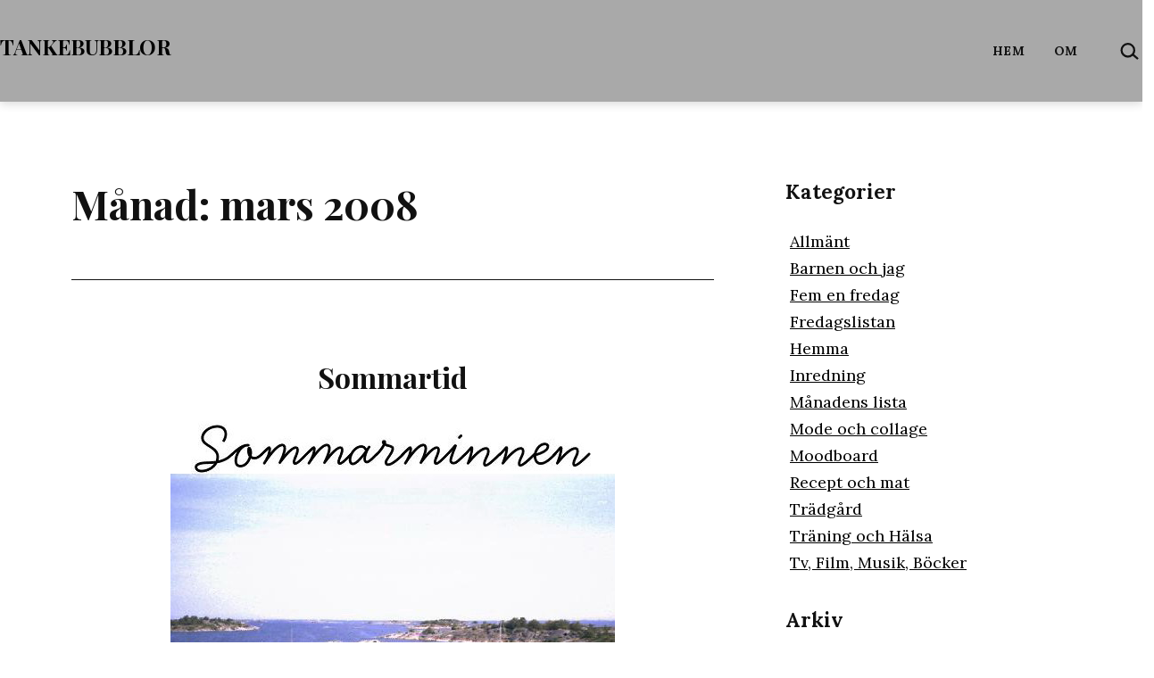

--- FILE ---
content_type: text/html; charset=UTF-8
request_url: https://tankebubblor.se/2008/03/
body_size: 19437
content:
<!doctype html>
<html lang="sv-SE" >
<head>
	<meta charset="UTF-8" />
	<meta name="viewport" content="width=device-width, initial-scale=1.0" />
	<title>mars 2008 &#8211; Tankebubblor</title>
<meta name='robots' content='max-image-preview:large' />

		<!-- Meta Tag Manager -->
		<meta name="robots" content="noimageindex" />
		<!-- / Meta Tag Manager -->
<!-- Jetpack Site Verification Tags -->
<meta name="google-site-verification" content="NOiT97Yv-MBXb2M9-6bLoFru3I_kZkEgeM_9jZLOV8w" />
<link rel='dns-prefetch' href='//www.googletagmanager.com' />
<link rel='dns-prefetch' href='//stats.wp.com' />
<link rel='dns-prefetch' href='//fonts.googleapis.com' />
<link rel='preconnect' href='//c0.wp.com' />
<link href='https://fonts.gstatic.com' crossorigin rel='preconnect' />
<link rel="alternate" type="application/rss+xml" title="Tankebubblor &raquo; Webbflöde" href="https://tankebubblor.se/feed/" />
<link rel="alternate" type="application/rss+xml" title="Tankebubblor &raquo; Kommentarsflöde" href="https://tankebubblor.se/comments/feed/" />
<style id='wp-img-auto-sizes-contain-inline-css'>
img:is([sizes=auto i],[sizes^="auto," i]){contain-intrinsic-size:3000px 1500px}
/*# sourceURL=wp-img-auto-sizes-contain-inline-css */
</style>

<style id='wp-emoji-styles-inline-css'>

	img.wp-smiley, img.emoji {
		display: inline !important;
		border: none !important;
		box-shadow: none !important;
		height: 1em !important;
		width: 1em !important;
		margin: 0 0.07em !important;
		vertical-align: -0.1em !important;
		background: none !important;
		padding: 0 !important;
	}
/*# sourceURL=wp-emoji-styles-inline-css */
</style>
<link rel='stylesheet' id='wp-block-library-css' href='https://c0.wp.com/c/6.9/wp-includes/css/dist/block-library/style.min.css' media='all' />
<style id='classic-theme-styles-inline-css'>
/*! This file is auto-generated */
.wp-block-button__link{color:#fff;background-color:#32373c;border-radius:9999px;box-shadow:none;text-decoration:none;padding:calc(.667em + 2px) calc(1.333em + 2px);font-size:1.125em}.wp-block-file__button{background:#32373c;color:#fff;text-decoration:none}
/*# sourceURL=/wp-includes/css/classic-themes.min.css */
</style>
<link rel='stylesheet' id='mediaelement-css' href='https://c0.wp.com/c/6.9/wp-includes/js/mediaelement/mediaelementplayer-legacy.min.css' media='all' />
<link rel='stylesheet' id='wp-mediaelement-css' href='https://c0.wp.com/c/6.9/wp-includes/js/mediaelement/wp-mediaelement.min.css' media='all' />
<style id='jetpack-sharing-buttons-style-inline-css'>
.jetpack-sharing-buttons__services-list{display:flex;flex-direction:row;flex-wrap:wrap;gap:0;list-style-type:none;margin:5px;padding:0}.jetpack-sharing-buttons__services-list.has-small-icon-size{font-size:12px}.jetpack-sharing-buttons__services-list.has-normal-icon-size{font-size:16px}.jetpack-sharing-buttons__services-list.has-large-icon-size{font-size:24px}.jetpack-sharing-buttons__services-list.has-huge-icon-size{font-size:36px}@media print{.jetpack-sharing-buttons__services-list{display:none!important}}.editor-styles-wrapper .wp-block-jetpack-sharing-buttons{gap:0;padding-inline-start:0}ul.jetpack-sharing-buttons__services-list.has-background{padding:1.25em 2.375em}
/*# sourceURL=https://tankebubblor.se/wp-content/plugins/jetpack/_inc/blocks/sharing-buttons/view.css */
</style>
<link rel='stylesheet' id='twentig-blocks-css' href='https://tankebubblor.se/wp-content/plugins/twentig/dist/style-index.css?ver=d5575cd466f335729583' media='all' />
<style id='twentig-blocks-inline-css'>
@media (width < 652px) { .tw-sm-hidden { display: none !important; }}@media (652px <= width < 1024px) { .tw-md-hidden { display: none !important; }}@media (width >= 1024px) { .tw-lg-hidden { display: none !important; }}
.tw-mt-0{margin-top:0px!important;}.tw-mb-0{margin-bottom:0px!important;}.tw-mt-1{margin-top:5px!important;}.tw-mb-1{margin-bottom:5px!important;}.tw-mt-2{margin-top:10px!important;}.tw-mb-2{margin-bottom:10px!important;}.tw-mt-3{margin-top:15px!important;}.tw-mb-3{margin-bottom:15px!important;}.tw-mt-4{margin-top:20px!important;}.tw-mb-4{margin-bottom:20px!important;}.tw-mt-5{margin-top:30px!important;}.tw-mb-5{margin-bottom:30px!important;}.tw-mt-6{margin-top:40px!important;}.tw-mb-6{margin-bottom:40px!important;}.tw-mt-7{margin-top:50px!important;}.tw-mb-7{margin-bottom:50px!important;}.tw-mt-8{margin-top:60px!important;}.tw-mb-8{margin-bottom:60px!important;}.tw-mt-9{margin-top:80px!important;}.tw-mb-9{margin-bottom:80px!important;}.tw-mt-10{margin-top:100px!important;}.tw-mb-10{margin-bottom:100px!important;}.tw-mt-auto{margin-top:auto!important;}.tw-mb-auto{margin-bottom:auto!important;}
/*# sourceURL=twentig-blocks-inline-css */
</style>
<link rel='stylesheet' id='twenty-twenty-one-custom-color-overrides-css' href='https://tankebubblor.se/wp-content/themes/twentytwentyone/assets/css/custom-color-overrides.css?ver=2.7' media='all' />
<style id='twenty-twenty-one-custom-color-overrides-inline-css'>
:root .editor-styles-wrapper{--global--color-background: #ffffff;--global--color-primary: #000;--global--color-secondary: #000;--button--color-background: #000;--button--color-text-hover: #000;}
/*# sourceURL=twenty-twenty-one-custom-color-overrides-inline-css */
</style>
<style id='global-styles-inline-css'>
:root{--wp--preset--aspect-ratio--square: 1;--wp--preset--aspect-ratio--4-3: 4/3;--wp--preset--aspect-ratio--3-4: 3/4;--wp--preset--aspect-ratio--3-2: 3/2;--wp--preset--aspect-ratio--2-3: 2/3;--wp--preset--aspect-ratio--16-9: 16/9;--wp--preset--aspect-ratio--9-16: 9/16;--wp--preset--color--black: #000000;--wp--preset--color--cyan-bluish-gray: #abb8c3;--wp--preset--color--white: #FFFFFF;--wp--preset--color--pale-pink: #f78da7;--wp--preset--color--vivid-red: #cf2e2e;--wp--preset--color--luminous-vivid-orange: #ff6900;--wp--preset--color--luminous-vivid-amber: #fcb900;--wp--preset--color--light-green-cyan: #7bdcb5;--wp--preset--color--vivid-green-cyan: #00d084;--wp--preset--color--pale-cyan-blue: #8ed1fc;--wp--preset--color--vivid-cyan-blue: #0693e3;--wp--preset--color--vivid-purple: #9b51e0;--wp--preset--color--dark-gray: #28303D;--wp--preset--color--gray: #39414D;--wp--preset--color--green: #D1E4DD;--wp--preset--color--blue: #D1DFE4;--wp--preset--color--purple: #D1D1E4;--wp--preset--color--red: #E4D1D1;--wp--preset--color--orange: #E4DAD1;--wp--preset--color--yellow: #EEEADD;--wp--preset--color--subtle: #f4f4f4;--wp--preset--gradient--vivid-cyan-blue-to-vivid-purple: linear-gradient(135deg,rgb(6,147,227) 0%,rgb(155,81,224) 100%);--wp--preset--gradient--light-green-cyan-to-vivid-green-cyan: linear-gradient(135deg,rgb(122,220,180) 0%,rgb(0,208,130) 100%);--wp--preset--gradient--luminous-vivid-amber-to-luminous-vivid-orange: linear-gradient(135deg,rgb(252,185,0) 0%,rgb(255,105,0) 100%);--wp--preset--gradient--luminous-vivid-orange-to-vivid-red: linear-gradient(135deg,rgb(255,105,0) 0%,rgb(207,46,46) 100%);--wp--preset--gradient--very-light-gray-to-cyan-bluish-gray: linear-gradient(135deg,rgb(238,238,238) 0%,rgb(169,184,195) 100%);--wp--preset--gradient--cool-to-warm-spectrum: linear-gradient(135deg,rgb(74,234,220) 0%,rgb(151,120,209) 20%,rgb(207,42,186) 40%,rgb(238,44,130) 60%,rgb(251,105,98) 80%,rgb(254,248,76) 100%);--wp--preset--gradient--blush-light-purple: linear-gradient(135deg,rgb(255,206,236) 0%,rgb(152,150,240) 100%);--wp--preset--gradient--blush-bordeaux: linear-gradient(135deg,rgb(254,205,165) 0%,rgb(254,45,45) 50%,rgb(107,0,62) 100%);--wp--preset--gradient--luminous-dusk: linear-gradient(135deg,rgb(255,203,112) 0%,rgb(199,81,192) 50%,rgb(65,88,208) 100%);--wp--preset--gradient--pale-ocean: linear-gradient(135deg,rgb(255,245,203) 0%,rgb(182,227,212) 50%,rgb(51,167,181) 100%);--wp--preset--gradient--electric-grass: linear-gradient(135deg,rgb(202,248,128) 0%,rgb(113,206,126) 100%);--wp--preset--gradient--midnight: linear-gradient(135deg,rgb(2,3,129) 0%,rgb(40,116,252) 100%);--wp--preset--gradient--purple-to-yellow: linear-gradient(160deg, #D1D1E4 0%, #EEEADD 100%);--wp--preset--gradient--yellow-to-purple: linear-gradient(160deg, #EEEADD 0%, #D1D1E4 100%);--wp--preset--gradient--green-to-yellow: linear-gradient(160deg, #D1E4DD 0%, #EEEADD 100%);--wp--preset--gradient--yellow-to-green: linear-gradient(160deg, #EEEADD 0%, #D1E4DD 100%);--wp--preset--gradient--red-to-yellow: linear-gradient(160deg, #E4D1D1 0%, #EEEADD 100%);--wp--preset--gradient--yellow-to-red: linear-gradient(160deg, #EEEADD 0%, #E4D1D1 100%);--wp--preset--gradient--purple-to-red: linear-gradient(160deg, #D1D1E4 0%, #E4D1D1 100%);--wp--preset--gradient--red-to-purple: linear-gradient(160deg, #E4D1D1 0%, #D1D1E4 100%);--wp--preset--font-size--small: 18px;--wp--preset--font-size--medium: 22.5px;--wp--preset--font-size--large: 24px;--wp--preset--font-size--x-large: 42px;--wp--preset--font-size--extra-small: 16px;--wp--preset--font-size--normal: 20px;--wp--preset--font-size--h-3: 32px;--wp--preset--font-size--extra-large: 40px;--wp--preset--font-size--h-2: 48px;--wp--preset--font-size--huge: 45px;--wp--preset--font-size--gigantic: 144px;--wp--preset--spacing--20: 0.44rem;--wp--preset--spacing--30: 0.67rem;--wp--preset--spacing--40: 1rem;--wp--preset--spacing--50: 1.5rem;--wp--preset--spacing--60: 2.25rem;--wp--preset--spacing--70: 3.38rem;--wp--preset--spacing--80: 5.06rem;--wp--preset--shadow--natural: 6px 6px 9px rgba(0, 0, 0, 0.2);--wp--preset--shadow--deep: 12px 12px 50px rgba(0, 0, 0, 0.4);--wp--preset--shadow--sharp: 6px 6px 0px rgba(0, 0, 0, 0.2);--wp--preset--shadow--outlined: 6px 6px 0px -3px rgb(255, 255, 255), 6px 6px rgb(0, 0, 0);--wp--preset--shadow--crisp: 6px 6px 0px rgb(0, 0, 0);}:root :where(.is-layout-flow) > :first-child{margin-block-start: 0;}:root :where(.is-layout-flow) > :last-child{margin-block-end: 0;}:root :where(.is-layout-flow) > *{margin-block-start: 24px;margin-block-end: 0;}:root :where(.is-layout-constrained) > :first-child{margin-block-start: 0;}:root :where(.is-layout-constrained) > :last-child{margin-block-end: 0;}:root :where(.is-layout-constrained) > *{margin-block-start: 24px;margin-block-end: 0;}:root :where(.is-layout-flex){gap: 24px;}:root :where(.is-layout-grid){gap: 24px;}body .is-layout-flex{display: flex;}.is-layout-flex{flex-wrap: wrap;align-items: center;}.is-layout-flex > :is(*, div){margin: 0;}body .is-layout-grid{display: grid;}.is-layout-grid > :is(*, div){margin: 0;}.has-black-color{color: var(--wp--preset--color--black) !important;}.has-cyan-bluish-gray-color{color: var(--wp--preset--color--cyan-bluish-gray) !important;}.has-white-color{color: var(--wp--preset--color--white) !important;}.has-pale-pink-color{color: var(--wp--preset--color--pale-pink) !important;}.has-vivid-red-color{color: var(--wp--preset--color--vivid-red) !important;}.has-luminous-vivid-orange-color{color: var(--wp--preset--color--luminous-vivid-orange) !important;}.has-luminous-vivid-amber-color{color: var(--wp--preset--color--luminous-vivid-amber) !important;}.has-light-green-cyan-color{color: var(--wp--preset--color--light-green-cyan) !important;}.has-vivid-green-cyan-color{color: var(--wp--preset--color--vivid-green-cyan) !important;}.has-pale-cyan-blue-color{color: var(--wp--preset--color--pale-cyan-blue) !important;}.has-vivid-cyan-blue-color{color: var(--wp--preset--color--vivid-cyan-blue) !important;}.has-vivid-purple-color{color: var(--wp--preset--color--vivid-purple) !important;}.has-dark-gray-color{color: var(--wp--preset--color--dark-gray) !important;}.has-gray-color{color: var(--wp--preset--color--gray) !important;}.has-green-color{color: var(--wp--preset--color--green) !important;}.has-blue-color{color: var(--wp--preset--color--blue) !important;}.has-purple-color{color: var(--wp--preset--color--purple) !important;}.has-red-color{color: var(--wp--preset--color--red) !important;}.has-orange-color{color: var(--wp--preset--color--orange) !important;}.has-yellow-color{color: var(--wp--preset--color--yellow) !important;}.has-subtle-color{color: var(--wp--preset--color--subtle) !important;}.has-black-background-color{background-color: var(--wp--preset--color--black) !important;}.has-cyan-bluish-gray-background-color{background-color: var(--wp--preset--color--cyan-bluish-gray) !important;}.has-white-background-color{background-color: var(--wp--preset--color--white) !important;}.has-pale-pink-background-color{background-color: var(--wp--preset--color--pale-pink) !important;}.has-vivid-red-background-color{background-color: var(--wp--preset--color--vivid-red) !important;}.has-luminous-vivid-orange-background-color{background-color: var(--wp--preset--color--luminous-vivid-orange) !important;}.has-luminous-vivid-amber-background-color{background-color: var(--wp--preset--color--luminous-vivid-amber) !important;}.has-light-green-cyan-background-color{background-color: var(--wp--preset--color--light-green-cyan) !important;}.has-vivid-green-cyan-background-color{background-color: var(--wp--preset--color--vivid-green-cyan) !important;}.has-pale-cyan-blue-background-color{background-color: var(--wp--preset--color--pale-cyan-blue) !important;}.has-vivid-cyan-blue-background-color{background-color: var(--wp--preset--color--vivid-cyan-blue) !important;}.has-vivid-purple-background-color{background-color: var(--wp--preset--color--vivid-purple) !important;}.has-dark-gray-background-color{background-color: var(--wp--preset--color--dark-gray) !important;}.has-gray-background-color{background-color: var(--wp--preset--color--gray) !important;}.has-green-background-color{background-color: var(--wp--preset--color--green) !important;}.has-blue-background-color{background-color: var(--wp--preset--color--blue) !important;}.has-purple-background-color{background-color: var(--wp--preset--color--purple) !important;}.has-red-background-color{background-color: var(--wp--preset--color--red) !important;}.has-orange-background-color{background-color: var(--wp--preset--color--orange) !important;}.has-yellow-background-color{background-color: var(--wp--preset--color--yellow) !important;}.has-subtle-background-color{background-color: var(--wp--preset--color--subtle) !important;}.has-black-border-color{border-color: var(--wp--preset--color--black) !important;}.has-cyan-bluish-gray-border-color{border-color: var(--wp--preset--color--cyan-bluish-gray) !important;}.has-white-border-color{border-color: var(--wp--preset--color--white) !important;}.has-pale-pink-border-color{border-color: var(--wp--preset--color--pale-pink) !important;}.has-vivid-red-border-color{border-color: var(--wp--preset--color--vivid-red) !important;}.has-luminous-vivid-orange-border-color{border-color: var(--wp--preset--color--luminous-vivid-orange) !important;}.has-luminous-vivid-amber-border-color{border-color: var(--wp--preset--color--luminous-vivid-amber) !important;}.has-light-green-cyan-border-color{border-color: var(--wp--preset--color--light-green-cyan) !important;}.has-vivid-green-cyan-border-color{border-color: var(--wp--preset--color--vivid-green-cyan) !important;}.has-pale-cyan-blue-border-color{border-color: var(--wp--preset--color--pale-cyan-blue) !important;}.has-vivid-cyan-blue-border-color{border-color: var(--wp--preset--color--vivid-cyan-blue) !important;}.has-vivid-purple-border-color{border-color: var(--wp--preset--color--vivid-purple) !important;}.has-dark-gray-border-color{border-color: var(--wp--preset--color--dark-gray) !important;}.has-gray-border-color{border-color: var(--wp--preset--color--gray) !important;}.has-green-border-color{border-color: var(--wp--preset--color--green) !important;}.has-blue-border-color{border-color: var(--wp--preset--color--blue) !important;}.has-purple-border-color{border-color: var(--wp--preset--color--purple) !important;}.has-red-border-color{border-color: var(--wp--preset--color--red) !important;}.has-orange-border-color{border-color: var(--wp--preset--color--orange) !important;}.has-yellow-border-color{border-color: var(--wp--preset--color--yellow) !important;}.has-subtle-border-color{border-color: var(--wp--preset--color--subtle) !important;}.has-vivid-cyan-blue-to-vivid-purple-gradient-background{background: var(--wp--preset--gradient--vivid-cyan-blue-to-vivid-purple) !important;}.has-light-green-cyan-to-vivid-green-cyan-gradient-background{background: var(--wp--preset--gradient--light-green-cyan-to-vivid-green-cyan) !important;}.has-luminous-vivid-amber-to-luminous-vivid-orange-gradient-background{background: var(--wp--preset--gradient--luminous-vivid-amber-to-luminous-vivid-orange) !important;}.has-luminous-vivid-orange-to-vivid-red-gradient-background{background: var(--wp--preset--gradient--luminous-vivid-orange-to-vivid-red) !important;}.has-very-light-gray-to-cyan-bluish-gray-gradient-background{background: var(--wp--preset--gradient--very-light-gray-to-cyan-bluish-gray) !important;}.has-cool-to-warm-spectrum-gradient-background{background: var(--wp--preset--gradient--cool-to-warm-spectrum) !important;}.has-blush-light-purple-gradient-background{background: var(--wp--preset--gradient--blush-light-purple) !important;}.has-blush-bordeaux-gradient-background{background: var(--wp--preset--gradient--blush-bordeaux) !important;}.has-luminous-dusk-gradient-background{background: var(--wp--preset--gradient--luminous-dusk) !important;}.has-pale-ocean-gradient-background{background: var(--wp--preset--gradient--pale-ocean) !important;}.has-electric-grass-gradient-background{background: var(--wp--preset--gradient--electric-grass) !important;}.has-midnight-gradient-background{background: var(--wp--preset--gradient--midnight) !important;}.has-purple-to-yellow-gradient-background{background: var(--wp--preset--gradient--purple-to-yellow) !important;}.has-yellow-to-purple-gradient-background{background: var(--wp--preset--gradient--yellow-to-purple) !important;}.has-green-to-yellow-gradient-background{background: var(--wp--preset--gradient--green-to-yellow) !important;}.has-yellow-to-green-gradient-background{background: var(--wp--preset--gradient--yellow-to-green) !important;}.has-red-to-yellow-gradient-background{background: var(--wp--preset--gradient--red-to-yellow) !important;}.has-yellow-to-red-gradient-background{background: var(--wp--preset--gradient--yellow-to-red) !important;}.has-purple-to-red-gradient-background{background: var(--wp--preset--gradient--purple-to-red) !important;}.has-red-to-purple-gradient-background{background: var(--wp--preset--gradient--red-to-purple) !important;}.has-small-font-size{font-size: var(--wp--preset--font-size--small) !important;}.has-medium-font-size{font-size: var(--wp--preset--font-size--medium) !important;}.has-large-font-size{font-size: var(--wp--preset--font-size--large) !important;}.has-x-large-font-size{font-size: var(--wp--preset--font-size--x-large) !important;}.has-extra-small-font-size{font-size: var(--wp--preset--font-size--extra-small) !important;}.has-normal-font-size{font-size: var(--wp--preset--font-size--normal) !important;}.has-h-3-font-size{font-size: var(--wp--preset--font-size--h-3) !important;}.has-extra-large-font-size{font-size: var(--wp--preset--font-size--extra-large) !important;}.has-h-2-font-size{font-size: var(--wp--preset--font-size--h-2) !important;}.has-huge-font-size{font-size: var(--wp--preset--font-size--huge) !important;}.has-gigantic-font-size{font-size: var(--wp--preset--font-size--gigantic) !important;}
:root :where(.wp-block-pullquote){font-size: 1.5em;line-height: 1.6;}
/*# sourceURL=global-styles-inline-css */
</style>
<link rel='stylesheet' id='twenty-twenty-one-style-css' href='https://tankebubblor.se/wp-content/themes/twentytwentyone/style.css?ver=2.7' media='all' />
<style id='twenty-twenty-one-style-inline-css'>
:root{--global--color-background: #ffffff;--global--color-primary: #000;--global--color-secondary: #000;--button--color-background: #000;--button--color-text-hover: #000;}
/*# sourceURL=twenty-twenty-one-style-inline-css */
</style>
<link rel='stylesheet' id='twenty-twenty-one-print-style-css' href='https://tankebubblor.se/wp-content/themes/twentytwentyone/assets/css/print.css?ver=2.7' media='print' />
<link rel='stylesheet' id='twentytwentyone-jetpack-css' href='https://c0.wp.com/p/jetpack/15.4/modules/theme-tools/compat/twentytwentyone.css' media='all' />
<link rel='stylesheet' id='twentig-twentyone-css' href='https://tankebubblor.se/wp-content/plugins/twentig/dist/css/twentytwentyone/style.css?ver=1.9.7' media='all' />
<style id='twentig-twentyone-inline-css'>
.menu-search:last-child{margin-inline-end:var(--primary-nav--padding)}.header-actions .search-form{margin:0;position:relative;max-width:100%}.header-actions .search-submit{background:transparent!important;border:0;position:absolute;padding:2px;right:0;top:50%;margin:-14px 0 0}.header-actions .search-field:placeholder-shown + .search-submit{pointer-events:none}.header-actions .search-field:not(:focus){cursor:pointer}.header-actions .search-field{-webkit-appearance:none;-webkit-border-radius:0;margin:0;font-size:var(--primary-nav--font-size-sub-menu);padding:4px 34px 4px 0;border:0;border-bottom:1px solid transparent;color:currentcolor;background:transparent!important;width:0;transition:width 0.4s ease-in-out,border-color 0.2s ease-in-out}.header-actions .search-field::placeholder{color:currentcolor}.header-actions .search-form:focus-within .search-field{width:200px;border-color:currentcolor}.header-actions .search-field:focus{outline:none}.header-actions .search-field:focus-visible{outline-offset:5px}.rtl .header-actions .search-submit{right:auto;left:0}.rtl .header-actions .search-field{padding:4px 0 4px 34px}@media (max-width:1023px){.tw-header-padding-small{--header--padding:24px}.menu-button-container{display:flex;padding-inline-end:calc(var(--site--padding) - 20px)}.has-logo .menu-button-container{padding-top:calc(var(--header--padding) + (var(--logo--height) - 45px)/2)}.site-header:not(.has-logo) .menu-button-container{padding-top:calc(var(--header--padding) + var(--branding--title--font-size)*1.2/2 - 22.5px)}.lock-scrolling .site{position:fixed;max-width:100%;width:100%}.site-header .primary-navigation{position:absolute;top:var(--global--admin-bar--height)}.primary-navigation-open .primary-navigation{width:100%;position:fixed;z-index:2}.primary-navigation>.primary-menu-container{display:block;position:fixed;visibility:hidden;opacity:0;top:0;height:100vh;z-index:499;overflow-x:hidden;overflow-y:auto;transform:translateY(var(--global--spacing-vertical));padding:calc(var(--global--spacing-unit)*6) var(--site--padding) var(--global--spacing-horizontal);background-color:var(--header--color-background);margin-inline-start:0}.admin-bar .primary-navigation>.primary-menu-container{top:0}.has-logo .primary-menu-container{padding-top:calc(80px + var(--logo--height))}.has-title-and-tagline .primary-menu-container{padding-top:calc(80px + var(--branding--title--font-size))}.primary-navigation>div>.menu-wrapper{padding-bottom:120px}.primary-navigation>div>.menu-wrapper:not(:last-child){padding-bottom:20px}.primary-navigation>div>.menu-wrapper li{display:block!important;position:relative;width:100%;margin-inline-start:0!important}.header-actions .search-field,.primary-navigation a{font-size:var(--primary-nav--font-size-mobile)}.site-header .primary-navigation .primary-menu-container .menu-wrapper a{padding-inline:0}.primary-navigation .sub-menu .menu-item>a{font-size:var(--primary-nav--font-size-sub-menu-mobile)}ul.header-actions{margin-inline-start:0;padding-bottom:120px;justify-content:flex-start}.header-actions .menu-search{margin:0 0 35px;width:100%}.header-actions .menu-search:last-child{margin-bottom:0}.header-actions .search-field{width:100%;border-color:currentcolor}.header-actions .menu-button{width:100%;margin:0}.header-actions .menu-button a{display:inline-block}.social-item + .menu-button{margin-top:35px}.menu-search + .menu-button{margin-top:15px}.header-actions .social-item{margin-inline-start:calc(0px - var(--primary-nav--padding))}.header-actions .social-item a{padding:var(--primary-nav--padding)}.header-actions .social-item + .social-item{margin-inline-start:0}#site-navigation .sub-menu{position:relative;display:block!important;padding:0;padding-inline-start:20px;margin:0;border:0;top:auto}.site-header .sub-menu-toggle,.site-header .sub-menu::after,.site-header .sub-menu::before{display:none!important}}.footer-navigation{font-size:min(var(--footer--font-size),18px);margin:0}.footer-inline .site-logo{margin:0}.footer-inline .site-name{padding-inline-end:25px;margin-inline-end:0!important}.footer-inline .site-info{display:flex;flex-wrap:wrap;align-items:baseline;padding-top:calc(var(--global--spacing-vertical)*0.5)}.footer-inline .site-info>*{margin-top:calc(var(--global--spacing-vertical)*0.5)}.footer-inline .site-info .powered-by{margin-inline-start:0}.footer-inline .powered-by:not(:last-child),.footer-inline .site-info .site-name:not(:nth-last-child(3)){margin-inline-end:auto;padding-inline-end:60px}.footer-navigation-wrapper{justify-content:flex-start;margin:0 calc(0px - var(--primary-nav--padding))}.footer-navigation-wrapper li{line-height:2.2}.footer-navigation-wrapper li a{padding-block:5px}.footer-navigation:only-child{flex-grow:1}.footer-navigation:only-child .menu-item:not(.social-item) + .social-item,.footer-navigation:only-child .social-item + .menu-item:not(.social-item){margin-inline-start:auto}.tw-footer-bg .footer-inline{padding-top:calc(var(--global--spacing-vertical)*1);padding-bottom:calc(var(--global--spacing-vertical)*1.5)}.tw-footer-monocolor .footer-inline{padding-top:0}.tw-footer-bg .footer-inline .site-info{margin:0;padding:0}@media (max-width:651px){.footer-inline .site-info{flex-direction:column;align-items:flex-start}.footer-inline .site-info .powered-by{order:3;padding-inline-end:0}.footer-navigation:only-child li.menu-item{margin-inline-start:0!important}.footer-navigation li:not(.social-item){width:100%}.footer-navigation li:not(.social-item) ~ .social-item{margin-top:10px}}.tw-blog-stack h2.entry-title{font-size:var(--archive-heading-size,var(--heading--font-size-h2))}.tw-blog-minimal .hentry .entry-footer{padding-bottom:0;border-bottom:0}.tw-blog-stack.tw-blog-no-content .hentry .entry-footer{padding-top:0}.tw-blog-stack .tw-no-meta .entry-footer{padding-top:0;padding-bottom:calc(var(--global--spacing-vertical)*2)}.tw-blog-stack .post-thumbnail{margin:calc(var(--global--spacing-vertical)*1.333) auto}.tw-blog-stack .post-thumbnail img{margin-top:0}.tw-blog-image-text-width .post-thumbnail{max-width:var(--responsive--aligndefault-width)}.tw-blog-separator .site-main>article:last-of-type .entry-footer{padding-bottom:var(--global--spacing-vertical)}@media (max-width:651px){.tw-blog-stack .hentry .entry-footer{padding-top:calc(var(--global--spacing-unit)*0.5)}.tw-blog-stack .hentry .entry-header{margin-bottom:var(--global--spacing-vertical)}}@media (min-width:652px){.tw-blog-stack .post-thumbnail{margin:calc(var(--global--spacing-vertical)*1.666) auto}.tw-blog-image-above .post-thumbnail{margin-bottom:calc(var(--global--spacing-vertical)*1.333)}.tw-blog-minimal .hentry .entry-footer{padding-bottom:var(--global--spacing-vertical)}.tw-blog-stack .pagination{margin-top:calc(var(--global--spacing-vertical)*3.666)}}.content-area{max-width:var(--responsive--aligndefault-width);margin-inline:auto}.site-main{--responsive--aligndefault-width:100%;--responsive--alignwide-width:100%}.blog-sidebar{max-width:var(--responsive--aligndefault-width);margin:calc(var(--global--spacing-vertical)*2) auto 0}.blog-sidebar .widget{font-size:min(var(--footer--font-size),18px);margin-bottom:calc(var(--global--spacing-vertical)*1.5)}.blog-sidebar .widget:last-child{margin-bottom:0}.tw-has-sidebar .site-main .pagination{max-width:var(--responsive--aligndefault-width);margin-bottom:0}.tw-blog-stack.tw-blog-separator .site-main>*{margin-block:calc(var(--global--spacing-vertical)*2)}.tw-blog-stack.tw-blog-separator .site-main>*:first-child{margin-top:0}.tw-blog-stack.tw-blog-separator .site-main>*:last-child{margin-bottom:0}.tw-blog-stack.tw-blog-separator .entry-footer{padding-top:calc(var(--global--spacing-unit)*0.5);padding-bottom:calc(var(--global--spacing-vertical)*2)}.tw-blog-stack.tw-blog-minimal .entry-footer{padding-top:calc(var(--global--spacing-unit)*0.5);padding-bottom:0}@media only screen and (max-width:651px){.blog-sidebar .widget{margin-bottom:calc(var(--global--spacing-vertical))}}@media only screen and (min-width:1024px){.content-area{display:flex;align-items:flex-start;margin:0 auto;max-width:var(--responsive--alignwide-width)}.site-main{width:calc(100% - 340px);margin:0}.blog-sidebar{width:340px;margin-top:var(--global--spacing-vertical);padding-inline-start:60px}}@media only screen and (min-width:1280px){.site-main{width:calc(100% - 400px)}.blog-sidebar{padding-inline-start:80px;width:400px}}@media only screen and (min-width:822px) and (max-width:1279px){.tw-blog-grid .site-main{column-gap:24px}.tw-blog-grid.tw-blog-card .site-main{row-gap:24px}.tw-blog-columns-3 .site-main{grid-template-columns:repeat(2,minmax(0,1fr))}}.widget-area{font-size:min(var(--footer--font-size),18px);color:var(--widgets--color-text,var(--footer--color-text))}.tw-footer-widgets-bg .widget-area{background-color:var(--widgets--color-background,var(--footer--color-background));max-width:none;padding:calc(var(--global--spacing-vertical)*1.333) calc((100% - var(--responsive--alignwide-width))/2)}.tw-footer-widgets-full .widget-area{padding-inline:var(--responsive--alignfull-padding);max-width:none}.tw-footer-monocolor .widget-area{padding-bottom:calc(var(--global--spacing-vertical)*0.666)}.widget-area .widget a{color:var(--widgets--color-link,var(--footer--color-link))}@media (max-width:481px){.widget-area>*{margin-block:var(--global--spacing-vertical)}}@media only screen and (max-width:1023px){.widget-area{column-gap:40px}}:root{--max--alignwide-width:1200px;--max--aligndefault-width:720px;--font-base:'Lora',serif;--global--font-size-base:1.25rem;--font-headings:'Playfair Display',serif;--heading--font-weight:700;--heading--font-weight-page-title:700;--heading--font-weight-strong:700;--widget--font-weight-title:700;--global--font-size-xxl:2.8125rem;--primary-nav--font-size:0.875rem;--primary-nav--font-weight:700;--primary-nav--letter-spacing:0.04em;--branding--title--font-size:24px;--branding--title--font-size-mobile:24px;--button--padding-vertical:12px;--button--padding-horizontal:24px;--button--font-size:var(--global--font-size-sm);--button--border-width:1px;--form--border-width:1px;--archive-img-ratio:66.66667%;--archive-heading-size:var(--heading--font-size-h3);--global--color-primary:#111111;--global--color-secondary:#111111;--header--color-background:#a9a9a9;--branding--color-text:#000000;--header--color-text:#111111;--footer--color-background:#a9a9a9;--footer--color-text:#f6f6f8;--footer--color-link:#f6f6f8;--footer--color-link-hover:#f6f6f8;--footer--color-link:#000000;--footer--color-link-hover:#000000;--widgets--color-background:#ffffff;--widgets--color-text:#000000;--widgets--color-link:#000000}.site-header{box-shadow:0 2px 10px 0 rgba(0,0,0,0.16)}.single-post{--global--font-size-page-title:2rem}.site-header .site-title,.site-footer>.site-info .site-name{font-weight:700;letter-spacing:-0.015em;text-transform:uppercase}.primary-navigation,.menu-button-container .button{text-transform:uppercase}.site-footer a,.widget-area a{text-decoration:none}.site-footer a:hover,.widget-area a:hover,.site-footer a:focus,.widget-area a:focus{text-decoration:underline}.footer-navigation-wrapper li a:hover{text-decoration-style:solid}:root{--wp--preset--color--subtle:#f4f4f4}:root .has-subtle-background-color,:root .has-subtle-background-background-color{background-color:#f4f4f4}:root .has-subtle-color{color:#f4f4f4}:not(.has-text-color).has-green-background-color[class],:not(.has-text-color).has-blue-background-color[class],:not(.has-text-color).has-purple-background-color[class],:not(.has-text-color).has-red-background-color[class],:not(.has-text-color).has-orange-background-color[class],:not(.has-text-color).has-yellow-background-color[class]{color:var(--global--color-primary)}.footer-custom a{color:var(--footer--color-link)}.site-footer>.site-info,.single .site-main>article>.entry-footer,.page-header,.pagination,.comments-pagination,.wp-block-image.is-style-twentytwentyone-border img,.wp-block-image.is-style-twentytwentyone-image-frame img,.wp-block-latest-posts.is-style-twentytwentyone-latest-posts-borders li,.wp-block-media-text.is-style-twentytwentyone-border,.wp-block-group.is-style-twentytwentyone-border{border-width:1px}input[type=checkbox]:after{left:7px;top:4px}#page input[type=submit],#page .wp-block-button:not(.is-style-outline) .wp-block-button__link:not(.has-background),.wp-block-file .wp-block-file__button{background-color:#111111;border-color:#111111;color:#ffffff}#page .wp-block-button.is-style-outline .wp-block-button__link:not(.has-background):not(.has-text-color){border-color:#111111;color:#111111}input[type=submit]:hover,input[type=submit]:focus,input[type=submit]:active,.wp-block-button:not(.is-style-outline) .wp-block-button__link:not(.has-background):hover,.wp-block-button:not(.is-style-outline) .wp-block-button__link:not(.has-background):focus,.wp-block-button:not(.is-style-outline) .wp-block-button__link:not(.has-background):active,.wp-block-button.is-style-outline .wp-block-button__link:not(.has-text-color):hover,.wp-block-button.is-style-outline .wp-block-button__link:not(.has-text-color):focus,.wp-block-button.is-style-outline .wp-block-button__link:not(.has-text-color):active,.wp-block-file .wp-block-file__button:hover,.wp-block-file .wp-block-file__button:focus,.wp-block-file .wp-block-file__button:active{background-color:#242221!important;border-color:#242221!important;color:#ffffff!important}
/*# sourceURL=twentig-twentyone-inline-css */
</style>
<link rel='stylesheet' id='twentig-twentyone-fonts-css' href='https://fonts.googleapis.com/css2?family=Lora%3Aital%2Cwght%400%2C400%3B0%2C700%3B1%2C400&#038;family=Playfair+Display%3Awght%40700&#038;display=swap' media='all' />
<script id="twenty-twenty-one-ie11-polyfills-js-after">
( Element.prototype.matches && Element.prototype.closest && window.NodeList && NodeList.prototype.forEach ) || document.write( '<script src="https://tankebubblor.se/wp-content/themes/twentytwentyone/assets/js/polyfills.js?ver=2.7"></scr' + 'ipt>' );
//# sourceURL=twenty-twenty-one-ie11-polyfills-js-after
</script>
<script src="https://tankebubblor.se/wp-content/themes/twentytwentyone/assets/js/primary-navigation.js?ver=2.7" id="twenty-twenty-one-primary-navigation-script-js" defer data-wp-strategy="defer"></script>

<!-- Kodblock för ”Google-tagg (gtag.js)” tillagt av Site Kit -->
<!-- Kodblock för ”Google Analytics” tillagt av Site Kit -->
<script src="https://www.googletagmanager.com/gtag/js?id=GT-K58M57C" id="google_gtagjs-js" async></script>
<script id="google_gtagjs-js-after">
window.dataLayer = window.dataLayer || [];function gtag(){dataLayer.push(arguments);}
gtag("set","linker",{"domains":["tankebubblor.se"]});
gtag("js", new Date());
gtag("set", "developer_id.dZTNiMT", true);
gtag("config", "GT-K58M57C");
//# sourceURL=google_gtagjs-js-after
</script>
<link rel="https://api.w.org/" href="https://tankebubblor.se/wp-json/" /><meta name="generator" content="Site Kit by Google 1.170.0" /><noscript><style>.tw-block-animation{opacity:1;transform:none;clip-path:none;}</style></noscript>
	<style>img#wpstats{display:none}</style>
		<style id="custom-background-css">
body.custom-background { background-color: #ffffff; }
</style>
	<link rel="icon" href="https://tankebubblor.se/wp-content/uploads/2021/11/cropped-tankebubblorbubbla21-32x32.jpg" sizes="32x32" />
<link rel="icon" href="https://tankebubblor.se/wp-content/uploads/2021/11/cropped-tankebubblorbubbla21-192x192.jpg" sizes="192x192" />
<link rel="apple-touch-icon" href="https://tankebubblor.se/wp-content/uploads/2021/11/cropped-tankebubblorbubbla21-180x180.jpg" />
<meta name="msapplication-TileImage" content="https://tankebubblor.se/wp-content/uploads/2021/11/cropped-tankebubblorbubbla21-270x270.jpg" />
		<style id="wp-custom-css">
			.widget ul {
	padding-left: 5px
}
.widget ul li:not(.wp-social-link) {
    line-height: var(--global--line-height-body);
    padding-top: 0px;
    padding-bottom: 0px;
}
.entry-header{
	text-align: center
}
.entry-content > .wp-block-image, .entry-content > .wp-block-quote.is-style-large, .entry-content > figure, .entry-content [class*=inner-container] > .wp-block-image, .entry-content [class*=inner-container] > figure, .wp-block-cover.alignwide, .wp-block-media-text:not(.alignwide):not(.alignfull), [class*=inner-container] > .wp-block-quote.is-style-large {
    margin-top: 0px;
    margin-bottom: 0px;
}
.Nilla {
  height: 20px;
}		</style>
		</head>

<body data-rsssl=1 class="archive date custom-background wp-embed-responsive wp-theme-twentytwentyone is-light-theme no-js hfeed has-main-navigation tw-header-layout-menu-right tw-header-bg tw-header-sticky tw-header-break-tablet tw-header-padding-medium tw-nav-spacing-medium tw-nav-hover-border tw-has-sidebar tw-footer-bg tw-footer-full tw-footer-widgets-bg tw-link-minimal tw-no-meta-label tw-blog-stack tw-blog-minimal tw-pagination-center">
<div id="page" class="site">
	<a class="skip-link screen-reader-text" href="#content">
		Hoppa till innehåll	</a>

	
<header id="masthead" class="site-header has-title-and-tagline has-menu">

	

<div class="site-branding">

	
						<p class="site-title"><a href="https://tankebubblor.se/" rel="home">Tankebubblor</a></p>
			
	</div><!-- .site-branding -->
	
	<nav id="site-navigation" class="primary-navigation" aria-label="Primär meny">
		<div class="menu-button-container">
			<button id="primary-mobile-menu" class="button" aria-controls="primary-menu-list" aria-expanded="false">
				<span class="dropdown-icon open">Meny					<svg class="svg-icon" width="24" height="24" aria-hidden="true" role="img" focusable="false" viewBox="0 0 24 24" fill="none" xmlns="http://www.w3.org/2000/svg"><path fill-rule="evenodd" clip-rule="evenodd" d="M4.5 6H19.5V7.5H4.5V6ZM4.5 12H19.5V13.5H4.5V12ZM19.5 18H4.5V19.5H19.5V18Z" fill="currentColor"/></svg>				</span>
				<span class="dropdown-icon close">Stäng					<svg class="svg-icon" width="24" height="24" aria-hidden="true" role="img" focusable="false" viewBox="0 0 24 24" fill="none" xmlns="http://www.w3.org/2000/svg"><path fill-rule="evenodd" clip-rule="evenodd" d="M12 10.9394L5.53033 4.46973L4.46967 5.53039L10.9393 12.0001L4.46967 18.4697L5.53033 19.5304L12 13.0607L18.4697 19.5304L19.5303 18.4697L13.0607 12.0001L19.5303 5.53039L18.4697 4.46973L12 10.9394Z" fill="currentColor"/></svg>				</span>
			</button><!-- #primary-mobile-menu -->
		</div><!-- .menu-button-container -->
		<div class="primary-menu-container"><ul id="primary-menu-list" class="menu-wrapper"><li id="menu-item-2146946173" class="menu-item menu-item-type-custom menu-item-object-custom menu-item-home menu-item-2146946173"><a href="https://tankebubblor.se">Hem</a></li>
<li id="menu-item-2146946555" class="menu-item menu-item-type-post_type menu-item-object-page menu-item-2146946555"><a href="https://tankebubblor.se/om/">Om</a></li>
</ul><ul class="header-actions"><li class="menu-search">		<form role="search" method="get" class="search-form" action="https://tankebubblor.se/">
			<label for="search-form-1" class="screen-reader-text">Sök …</label>
			<input type="search" autocomplete="off" id="search-form-1" placeholder="Sök …" class="search-field" value="" name="s" />
			<button type="submit" class="search-submit" aria-label="Sök">
				<svg xmlns="http://www.w3.org/2000/svg" width="24" height="24" viewBox="0 0 24 24"><path d="M1.5 11.4a8.323 8.323 0 008.25 8.25 7.86 7.86 0 005.4-2.1l5.1 4.35 1.5-1.65-5.1-4.5a7.937 7.937 0 001.35-4.5A8.323 8.323 0 009.75 3a8.355 8.355 0 00-8.25 8.4zm2.25-.15a6 6 0 116 6 6.018 6.018 0 01-6-6z"/></svg>
			</button>
		</form>

		</li></ul></div>	</nav><!-- #site-navigation -->
	
</header><!-- #masthead -->

	<div id="content" class="site-content">
		<div id="primary" class="content-area">
			<main id="main" class="site-main">


	<header class="page-header alignwide">
		<h1 class="page-title"><span class="archive-title-prefix">Månad:</span> <span>mars 2008</span></h1>			</header><!-- .page-header -->

					
<article id="post-2130275072" class="post-2130275072 post type-post status-publish format-standard hentry category-allmant entry">
	<header class="entry-header">
					<h2 class="entry-title default-max-width"><a href="https://tankebubblor.se/2008/03/29/2008_march_sommartid2008-03-29-1/">Sommartid</a></h2>		
		
					</header><!-- .entry-header -->

	<div class="entry-content">
		<div style="text-align: center"><img decoding="async" class="image" src="https://tankebubblor.psam.se/bilder/2/sommarhandsome.jpg" alt="sommar" width="452" height="59" /></div>
<div style="text-align: center"><img fetchpriority="high" decoding="async" class="image" src="https://tankebubblor.psam.se/bilder/2/skargard.jpg" alt="skärgård" width="498" height="338" /><br />Tisdagstemat denna veckan var <a href="https://tisdagstema.se/2008/03/26/minne-2/" title="tisdagstema">minne</a>.<br />Jag har tittat igenom många gamla <a href="https://tankebubblor.blogg.se/2008/march/hopp.html" title="hopp nilla">foton</a> på sista tiden. Många minnen! Mina föräldrar har scannat in diabilder/negativ till digitalt. Jätteroligt att titta på! Många roliga och fina bilder är från somrarna på ostkusten. Vi hade båt när jag var i tonåren. Jag saknar båtlivet.</p>
<p>&quot;På söndag är det dags att ställa om klockorna till svensk sommartid igen Sommartid innebär att lokal tid justeras fram en timme för att bättre nyttja den ljusa delen av dygnet under sommaren. Klockan två på morgonen kommer klockan plötsligt att vara tre.&quot; <a href="https://www.smhi.se/cmp/jsp/polopoly.jsp?d=9223&amp;a=34130&amp;l=sv" title="smhi">smhi.se</a></div>
	</div><!-- .entry-content -->

	<footer class="entry-footer default-max-width">
		<span class="posted-on"><span class="screen-reader-text">Publicerat den </span><time class="entry-date published updated" datetime="2008-03-29T14:32:50+01:00">29 mars, 2008</time></span><div class="post-taxonomies"><span class="cat-links"><span class="screen-reader-text">Kategoriserat som </span><a href="https://tankebubblor.se/category/allmant/" rel="category tag">Allmänt</a></span></div>				<span class="comment-link"><a href="https://tankebubblor.se/2008/03/29/2008_march_sommartid2008-03-29-1/#comments">8 kommentarer<span class="screen-reader-text"> till Sommartid</span></a></span>	
					</footer><!-- .entry-footer -->
</article><!-- #post-2130275072 -->
					
<article id="post-2130274560" class="post-2130274560 post type-post status-publish format-standard hentry category-hemma entry">
	<header class="entry-header">
					<h2 class="entry-title default-max-width"><a href="https://tankebubblor.se/2008/03/29/2008_march_bast-pest-hemma/">Bäst &#038; Pest hemma</a></h2>		
		
					</header><!-- .entry-header -->

	<div class="entry-content">
		<p><img decoding="async" class="image" src="https://tankebubblor.psam.se/bilder/2/bastpest1.jpg" alt="nillas" width="498" height="374" /><br />Hemma hos oss gillar jag det mesta. Jag gillar hur huset ser ut, fasaden, färgen. Planlösningen är bra. Vi vill ha det lite större förstås. Vi fick allt omtapetserat när vi flyttade in för 3 år sedan, utom badrummen. (så de tapeterna gillar jag inte&#8230;:-) Mina fönster och mina gröna växter är det jag gillar bäst hemma! <br />Det som är trist är att fläkten fungerar så dåligt. Man måste komma ihåg att stänga dörren till sovrummet när man ska laga mat, om man säger så&#8230; Spisen är inte heller särskilt kul. Spisen och ugnen har varit sönder ett par gånger också&#8230; Denna utmaningen hittade jag hos <a href="https://drommaromgotland.blogspot.com/2008/03/utmaning-bst-pest.html" title="drömmar om gotland">Drömmar om Gotland</a>. <br />Jag ser nu att jag har blivit utmanad av Karin <a href="https://ellasinspiration.blogg.se/" title="ellas">Ellas inspiration</a>  🙂 <br />Så häng på om ni är sugna på att visa vad som är bäst och pest hemma hos er.</p>
	</div><!-- .entry-content -->

	<footer class="entry-footer default-max-width">
		<span class="posted-on"><span class="screen-reader-text">Publicerat den </span><time class="entry-date published updated" datetime="2008-03-29T09:09:01+01:00">29 mars, 2008</time></span><div class="post-taxonomies"><span class="cat-links"><span class="screen-reader-text">Kategoriserat som </span><a href="https://tankebubblor.se/category/hemma/" rel="category tag">Hemma</a></span></div>				<span class="comment-link"><a href="https://tankebubblor.se/2008/03/29/2008_march_bast-pest-hemma/#comments">5 kommentarer<span class="screen-reader-text"> till Bäst &#038; Pest hemma</span></a></span>	
					</footer><!-- .entry-footer -->
</article><!-- #post-2130274560 -->
					
<article id="post-2130274048" class="post-2130274048 post type-post status-publish format-standard hentry category-barnen-och-jag entry">
	<header class="entry-header">
					<h2 class="entry-title default-max-width"><a href="https://tankebubblor.se/2008/03/28/2008_march_nu-har-jag-traffat-henne/">Nu har jag träffat henne!</a></h2>		
		
					</header><!-- .entry-header -->

	<div class="entry-content">
		<p><img loading="lazy" decoding="async" class="image" src="https://tankebubblor.psam.se/bilder/2/presenter.jpg" alt="presenter" width="498" height="602" /><br />Nu har jag träffat henne, min lilla brorsdotter! Hon är verkligen en gullunge! <br />De tyckte mycket om <a href="https://tankebubblor.blogg.se/2008/march/jag-har-blivit-faster.html" title="jag har blivit faster">presenterna</a>. Den fina boken var ny för dem och kläderna hade de inte sedan tidigare. Vilken tur! Idag har jag köpt en liten present till 🙂 Jag tog fasta på det som <a href="https://bokmalensvardag.blogg.se/" title="bokmalens vardag">Maria</a> skrev i sin kommentar i inlägget nedanför &quot;Kul att skämma bort dom små, det är ju en fasters rätt, eller hur!?&quot; Jag var på <a href="https://www.polarnopyret.se/Pages/Showroom/ShowroomCampaignAndStyleTip.aspx?id=3227" title="po.p">Polarn o. Pyret</a> och köpte ekologiska kläder i härliga färger. Jag tog en storlek som passar till sommaren. <br />Barnen ville också köpt presenter till sin kusin: leksaker! Mina barn har haft mycket roligt med sina stapelbara burkar. Att sätta dem i varandra i rätt ordning, bygga torn med dem, ha dem i badkaret med mera. Så det tyckte dottern att kusinen skulle få. Barnen ska få överlämna sina presenter senare, när de kommit hem. De ser fram emot det. Sonen säger -Mamma, jag älskar bebisar!</p>
<p>(<a href="https://info.blogg.se/" title="info blogg.se">Blogg.se</a> har plattformsbyte i helgen.)</p>
	</div><!-- .entry-content -->

	<footer class="entry-footer default-max-width">
		<span class="posted-on"><span class="screen-reader-text">Publicerat den </span><time class="entry-date published updated" datetime="2008-03-28T19:38:35+01:00">28 mars, 2008</time></span><div class="post-taxonomies"><span class="cat-links"><span class="screen-reader-text">Kategoriserat som </span><a href="https://tankebubblor.se/category/barnen-och-jag/" rel="category tag">Barnen och jag</a></span></div>				<span class="comment-link"><a href="https://tankebubblor.se/2008/03/28/2008_march_nu-har-jag-traffat-henne/#comments">3 kommentarer<span class="screen-reader-text"> till Nu har jag träffat henne!</span></a></span>	
					</footer><!-- .entry-footer -->
</article><!-- #post-2130274048 -->
					
<article id="post-2130273536" class="post-2130273536 post type-post status-publish format-standard hentry category-barnen-och-jag entry">
	<header class="entry-header">
					<h2 class="entry-title default-max-width"><a href="https://tankebubblor.se/2008/03/26/2008_march_jag-har-blivit-faster/">Jag har blivit faster!</a></h2>		
		
					</header><!-- .entry-header -->

	<div class="entry-content">
		<p><img loading="lazy" decoding="async" class="image" src="https://tankebubblor.psam.se/bilder/2/bebisen_1.jpg" alt="bebisen" width="498" height="344" /><br />Jag längtar efter att få träffa henne! Hoppas att hon gillar presenterna:<br />Body och sockor från <a href="https://www.lundmyr.com/indexs.html" title="lundmyr">Lundmyr</a> och en jättefin bok av <a href="https://www.barnbyran.se/bom/index.html" title="barnbyrån">Terese Öman</a> &quot;Bästa boken om mig &#8211; inte så lite kaxig är ett modernt fyll i-album om barnets första 5 år.&quot;</p>
	</div><!-- .entry-content -->

	<footer class="entry-footer default-max-width">
		<span class="posted-on"><span class="screen-reader-text">Publicerat den </span><time class="entry-date published updated" datetime="2008-03-26T18:58:19+01:00">26 mars, 2008</time></span><div class="post-taxonomies"><span class="cat-links"><span class="screen-reader-text">Kategoriserat som </span><a href="https://tankebubblor.se/category/barnen-och-jag/" rel="category tag">Barnen och jag</a></span></div>				<span class="comment-link"><a href="https://tankebubblor.se/2008/03/26/2008_march_jag-har-blivit-faster/#comments">17 kommentarer<span class="screen-reader-text"> till Jag har blivit faster!</span></a></span>	
					</footer><!-- .entry-footer -->
</article><!-- #post-2130273536 -->
					
<article id="post-2130273024" class="post-2130273024 post type-post status-publish format-standard hentry category-barnen-och-jag entry">
	<header class="entry-header">
					<h2 class="entry-title default-max-width"><a href="https://tankebubblor.se/2008/03/26/2008_march_ordlos-onsdag2008-03-26/">ordlös onsdag</a></h2>		
		
					</header><!-- .entry-header -->

	<div class="entry-content">
		<p><img loading="lazy" decoding="async" class="image" src="https://tankebubblor.psam.se/bilder/2/IMG_0444.jpg" alt="bilbana" width="498" height="451" /></p>
<div align="center"><a href="https://nejmaimarocko.blogspot.com/2008/03/ordls-onsdag-gatuliv.html" title="nejma marocko">Ordlös Onsdag</a></div>
	</div><!-- .entry-content -->

	<footer class="entry-footer default-max-width">
		<span class="posted-on"><span class="screen-reader-text">Publicerat den </span><time class="entry-date published updated" datetime="2008-03-26T06:22:59+01:00">26 mars, 2008</time></span><div class="post-taxonomies"><span class="cat-links"><span class="screen-reader-text">Kategoriserat som </span><a href="https://tankebubblor.se/category/barnen-och-jag/" rel="category tag">Barnen och jag</a></span></div>				<span class="comment-link"><a href="https://tankebubblor.se/2008/03/26/2008_march_ordlos-onsdag2008-03-26/#comments">10 kommentarer<span class="screen-reader-text"> till ordlös onsdag</span></a></span>	
					</footer><!-- .entry-footer -->
</article><!-- #post-2130273024 -->
					
<article id="post-2130272512" class="post-2130272512 post type-post status-publish format-standard hentry category-inredning entry">
	<header class="entry-header">
					<h2 class="entry-title default-max-width"><a href="https://tankebubblor.se/2008/03/25/2008_march_marimekko/">Marimekko</a></h2>		
		
					</header><!-- .entry-header -->

	<div class="entry-content">
		<p><img loading="lazy" decoding="async" class="image" src="https://tankebubblor.psam.se/bilder/2/keisarinna.jpg" alt="keisarinna" width="498" height="498" /></p>
<div align="center">Underbart tyg från <a href="https://www.finnishdesignshop.com/keisarinna-fabric-p-2671.html?language=&amp;country=" title="finnish design shop">Marimekko</a> Keisarinna designat av Erja Hirvi. </div>
	</div><!-- .entry-content -->

	<footer class="entry-footer default-max-width">
		<span class="posted-on"><span class="screen-reader-text">Publicerat den </span><time class="entry-date published updated" datetime="2008-03-25T18:35:25+01:00">25 mars, 2008</time></span><div class="post-taxonomies"><span class="cat-links"><span class="screen-reader-text">Kategoriserat som </span><a href="https://tankebubblor.se/category/inredning/" rel="category tag">Inredning</a></span></div>				<span class="comment-link"><a href="https://tankebubblor.se/2008/03/25/2008_march_marimekko/#comments">8 kommentarer<span class="screen-reader-text"> till Marimekko</span></a></span>	
					</footer><!-- .entry-footer -->
</article><!-- #post-2130272512 -->
					
<article id="post-2130272000" class="post-2130272000 post type-post status-publish format-standard hentry category-recept-och-mat entry">
	<header class="entry-header">
					<h2 class="entry-title default-max-width"><a href="https://tankebubblor.se/2008/03/24/2008_march_vafflor/">Våfflor!</a></h2>		
		
					</header><!-- .entry-header -->

	<div class="entry-content">
		<p><img loading="lazy" decoding="async" class="aligncenter" src="https://tankebubblor.psam.se/bilder/2/vafflor.jpg" alt="Nillas våffla" width="498" height="398"><br />
I morgon 25/3 är det våffeldagen!<br />
Här kommer receptet på min mormors äggvåfflor:<br />
(10-12 stycken)<br />
4 ägg<br />
5 dl mjölk<br />
4 dl vetemjöl<br />
½ tsk salt<br />
2 msk socker<br />
1 tsk bakpulver<br />
50 gr smör<br />
Smält smöret och låt det svalna.<br />
Vispa äggen lätt. Blanda i hälften av mjölken. Tillsätt mjölet lite i taget.<br />
Häll i salt, socker och bakpulver. Häll sedan i resten av mjölken och det smälta smöret.<br />
Grädda våfflorna på det uppvärmda våffeljärnet. Ha ytterligare lite smör till att smörja laggarna med. Rör runt i smeten lite för varje våffla.<br />
Serveras med vispad grädde och jordgubbssylt.<br />
Nilla</p>
	</div><!-- .entry-content -->

	<footer class="entry-footer default-max-width">
		<span class="posted-on"><span class="screen-reader-text">Publicerat den </span><time class="entry-date published updated" datetime="2008-03-24T17:41:07+01:00">24 mars, 2008</time></span><div class="post-taxonomies"><span class="cat-links"><span class="screen-reader-text">Kategoriserat som </span><a href="https://tankebubblor.se/category/recept-och-mat/" rel="category tag">Recept och mat</a></span></div>				<span class="comment-link"><a href="https://tankebubblor.se/2008/03/24/2008_march_vafflor/#comments">18 kommentarer<span class="screen-reader-text"> till Våfflor!</span></a></span>	
					</footer><!-- .entry-footer -->
</article><!-- #post-2130272000 -->
					
<article id="post-2130271488" class="post-2130271488 post type-post status-publish format-standard hentry category-tradgard entry">
	<header class="entry-header">
					<h2 class="entry-title default-max-width"><a href="https://tankebubblor.se/2008/03/24/2008_march_annandag-pask2008-03-24-1/">Annandag påsk</a></h2>		
		
					</header><!-- .entry-header -->

	<div class="entry-content">
		<div style="text-align: center"><img loading="lazy" decoding="async" class="image" src="https://tankebubblor.psam.se/bilder/2/sloop.jpg" alt="snöigpåsksloop" width="466" height="63" /></div>
<div style="text-align: center"><img loading="lazy" decoding="async" class="image" src="https://tankebubblor.psam.se/bilder/2/IMG_0415_1.jpg" alt="nillas påskliljor" width="498" height="347" /><br />En bild från idag, Annandag påsk.<br />Barnen och jag har redan varit ute en timme och åkt pulka!</div>
	</div><!-- .entry-content -->

	<footer class="entry-footer default-max-width">
		<span class="posted-on"><span class="screen-reader-text">Publicerat den </span><time class="entry-date published updated" datetime="2008-03-24T10:31:55+01:00">24 mars, 2008</time></span><div class="post-taxonomies"><span class="cat-links"><span class="screen-reader-text">Kategoriserat som </span><a href="https://tankebubblor.se/category/tradgard/" rel="category tag">Trädgård</a></span></div>				<span class="comment-link"><a href="https://tankebubblor.se/2008/03/24/2008_march_annandag-pask2008-03-24-1/#comments">8 kommentarer<span class="screen-reader-text"> till Annandag påsk</span></a></span>	
					</footer><!-- .entry-footer -->
</article><!-- #post-2130271488 -->
					
<article id="post-2130270976" class="post-2130270976 post type-post status-publish format-standard hentry category-tradgard entry">
	<header class="entry-header">
					<h2 class="entry-title default-max-width"><a href="https://tankebubblor.se/2008/03/23/2008_march_paskdagen2008-03-23-0/">Påskdagen</a></h2>		
		
					</header><!-- .entry-header -->

	<div class="entry-content">
		<p><img loading="lazy" decoding="async" class="image" src="https://tankebubblor.psam.se/bilder/2/IMG_0394_2.jpg" alt="påsklilja" width="498" height="466" /></p>
<div align="center">GLAD PÅSK Nu är det <a href="https://tankebubblor.blogg.se/2007/april/paskdagen.html" title="påskdagen tankebubblor">Påskdagen</a> och påsk på riktigt.</div>
	</div><!-- .entry-content -->

	<footer class="entry-footer default-max-width">
		<span class="posted-on"><span class="screen-reader-text">Publicerat den </span><time class="entry-date published updated" datetime="2008-03-23T08:45:45+01:00">23 mars, 2008</time></span><div class="post-taxonomies"><span class="cat-links"><span class="screen-reader-text">Kategoriserat som </span><a href="https://tankebubblor.se/category/tradgard/" rel="category tag">Trädgård</a></span></div>				<span class="comment-link"><a href="https://tankebubblor.se/2008/03/23/2008_march_paskdagen2008-03-23-0/#comments">9 kommentarer<span class="screen-reader-text"> till Påskdagen</span></a></span>	
					</footer><!-- .entry-footer -->
</article><!-- #post-2130270976 -->
					
<article id="post-2130270464" class="post-2130270464 post type-post status-publish format-standard hentry category-traning-och-halsa entry">
	<header class="entry-header">
					<h2 class="entry-title default-max-width"><a href="https://tankebubblor.se/2008/03/23/2008_march_traning-vecka-12/">Träning vecka 12</a></h2>		
		
					</header><!-- .entry-header -->

	<div class="entry-content">
		<p>Jag har en <em>liten form-svacka</em>. kan man säga.   &#8230;   🙂<br />Uppdatering: Nu har jag varit ute på en promenad i solen!</p>
	</div><!-- .entry-content -->

	<footer class="entry-footer default-max-width">
		<span class="posted-on"><span class="screen-reader-text">Publicerat den </span><time class="entry-date published updated" datetime="2008-03-23T08:42:40+01:00">23 mars, 2008</time></span><div class="post-taxonomies"><span class="cat-links"><span class="screen-reader-text">Kategoriserat som </span><a href="https://tankebubblor.se/category/traning-och-halsa/" rel="category tag">Träning och Hälsa</a></span></div>				<span class="comment-link"><a href="https://tankebubblor.se/2008/03/23/2008_march_traning-vecka-12/#respond">Inga kommentarer<span class="screen-reader-text"> till Träning vecka 12</span></a></span>	
					</footer><!-- .entry-footer -->
</article><!-- #post-2130270464 -->
					
<article id="post-2130269952" class="post-2130269952 post type-post status-publish format-standard hentry category-allmant entry">
	<header class="entry-header">
					<h2 class="entry-title default-max-width"><a href="https://tankebubblor.se/2008/03/22/2008_march_paskafton2008-03-22-1/">Påskafton</a></h2>		
		
					</header><!-- .entry-header -->

	<div class="entry-content">
		<p><img loading="lazy" decoding="async" class="image" src="https://tankebubblor.psam.se/bilder/2/paskagg.jpg" alt="åre choklad" width="498" height="534" /><br />Ett fint rosa påskägg som på <a href="https://www.bluebox.se/showinfo.asp?a00383" title="bluebox åre choklad">bilden</a> hade inte varit fel idag! <br /><a href="https://tankebubblor.blogg.se/2006/april/on-easter.html" title="on easter tankebubblor chokladhare">Påskharen</a> har varit här i alla fall! Två stycken harar till barnen. 🙂 </p>
<p><a href="https://annamirjamaria.blogg.se/1206104675_dagens.html" title="engla">Dagens snabba</a> <br />Färg: gult såklart! <br />Klädsel: Jag ska iväg på födelsedagsfest och tar på mig min <a href="https://tankebubblor.blogg.se/2008/january/odd-molly-loves-me.html" title="odd molly loves me">Odd Molly</a>. <br />Frisyr: Fin och nyklippt. <br />Accessoar: Har alltid min förlovningsring+vigselring+morgongåvehalsband. <br />Mat: Det som min väninna bjuder på 🙂 <br />Dryck: Alkoholfritt. <br />Snacks: Påskgodis <br />Känsla: förväntan <br />Humör: glad! <br />Att göra: blogga klart, vila lite, byta om, gå på tjejfest! <br />Musik: Barnen vill höra Hero om och om igen! <br />TV: Hade jag varit hemma: TV-stjärnan. <br />Internet: Kolla in alla bloggar som är med i färgveckan. <br />Telefonsamtal: Gärna ett från lillebror! 🙂 <br />Inspiration: bloggare, tidningar, människor, <br />Drömmer om: att flytta till hus. <br />Längtar till: sommar och sol!</p>
	</div><!-- .entry-content -->

	<footer class="entry-footer default-max-width">
		<span class="posted-on"><span class="screen-reader-text">Publicerat den </span><time class="entry-date published updated" datetime="2008-03-22T16:26:08+01:00">22 mars, 2008</time></span><div class="post-taxonomies"><span class="cat-links"><span class="screen-reader-text">Kategoriserat som </span><a href="https://tankebubblor.se/category/allmant/" rel="category tag">Allmänt</a></span></div>				<span class="comment-link"><a href="https://tankebubblor.se/2008/03/22/2008_march_paskafton2008-03-22-1/#comments">7 kommentarer<span class="screen-reader-text"> till Påskafton</span></a></span>	
					</footer><!-- .entry-footer -->
</article><!-- #post-2130269952 -->
					
<article id="post-2130269440" class="post-2130269440 post type-post status-publish format-standard hentry category-tradgard entry">
	<header class="entry-header">
					<h2 class="entry-title default-max-width"><a href="https://tankebubblor.se/2008/03/22/2008_march_gul-lordag/">Gul lördag</a></h2>		
		
					</header><!-- .entry-header -->

	<div class="entry-content">
		<div style="text-align: center"><img loading="lazy" decoding="async" class="image" src="https://tankebubblor.psam.se/bilder/1/temavecka1.jpg" alt="temavecka" width="300" height="121" /></div>
<div style="text-align: center"><img loading="lazy" decoding="async" class="image" src="https://tankebubblor.psam.se/bilder/2/gul.jpg" alt="gul" width="498" height="909" /><br />en tête à tête &#8211; på tu man hand<br />Mina små söta påskliljor passar väl bra idag på <a href="https://tankebubblor.blogg.se/2008/march/fargvecka-2.html" title="färgvecka">gul lördag</a>!<br />(Men sedan jag fotograferade dem har de blivit översnöade&#8230;)<br /><a href="https://tankebubblor.blogg.se/2007/april/paskafton.html" title="påskafton">GLAD PÅSK</a><br />Ett stort tack till alla som har varit med och visat bilder i färgveckan<br />och tack till alla som har tittat och kommenterat!</p>
<hr />
<p>Titta på <a href="https://puppylove.blogg.se/anca/1206172134_pskafton_en_gul_lrdag.html" title="anca puppylove">AnCa</a>s fina tårta!<br />Fler påskliljor hos <a href="https://lisenis.blogg.se/1206183563_guuuuuuult.html" title="fröken lisa">Lisa</a>, <a href="https://linasfina.blogspot.com/2008/03/frgvecka-gul-lrdag.html" title="linas fina">Lina</a>, <a href="https://jakobsmamma.blogg.se/" title="jakobs mamma">Jenny</a> och <a href="https://sarasbetraktelser.blogspot.com/2008/03/gulpsk.html" title="saras betraktelser">Saras betraktelser</a>.<br />Härliga ranunkler hos <a href="https://saravillfara.blogg.se/1206178612_gul_lrdag.html" title="saravillfara">Sara</a>.</div>
	</div><!-- .entry-content -->

	<footer class="entry-footer default-max-width">
		<span class="posted-on"><span class="screen-reader-text">Publicerat den </span><time class="entry-date published updated" datetime="2008-03-22T07:10:40+01:00">22 mars, 2008</time></span><div class="post-taxonomies"><span class="cat-links"><span class="screen-reader-text">Kategoriserat som </span><a href="https://tankebubblor.se/category/tradgard/" rel="category tag">Trädgård</a></span></div>				<span class="comment-link"><a href="https://tankebubblor.se/2008/03/22/2008_march_gul-lordag/#comments">35 kommentarer<span class="screen-reader-text"> till Gul lördag</span></a></span>	
					</footer><!-- .entry-footer -->
</article><!-- #post-2130269440 -->
					
<article id="post-2130268928" class="post-2130268928 post type-post status-publish format-standard hentry category-inredning entry">
	<header class="entry-header">
					<h2 class="entry-title default-max-width"><a href="https://tankebubblor.se/2008/03/21/2008_march_manga-sma-brokiga/">&#8230;många små brokiga</a></h2>		
		
					</header><!-- .entry-header -->

	<div class="entry-content">
		<p><img loading="lazy" decoding="async" class="image" src="https://tankebubblor.psam.se/bilder/2/stina.jpg" alt="stina" width="498" height="352" /></p>
<div align="center">Bild från: <a href="https://www.tilldig.se/" title="tilldig">https://www.tilldig.se/</a><br />Jättefint lakanset för spjälsäng med figurer från boken <a href="https://www.barnensbokklubb.se/bbk2/produktinfo.aspx?id=45096" title="barnens bokklubb">En liten skär och många små brokiga</a> av Carin och Stina Wirsén. En bok för de minsta om färger och siffror.</div>
	</div><!-- .entry-content -->

	<footer class="entry-footer default-max-width">
		<span class="posted-on"><span class="screen-reader-text">Publicerat den </span><time class="entry-date published updated" datetime="2008-03-21T18:36:19+01:00">21 mars, 2008</time></span><div class="post-taxonomies"><span class="cat-links"><span class="screen-reader-text">Kategoriserat som </span><a href="https://tankebubblor.se/category/inredning/" rel="category tag">Inredning</a></span></div>				<span class="comment-link"><a href="https://tankebubblor.se/2008/03/21/2008_march_manga-sma-brokiga/#comments">3 kommentarer<span class="screen-reader-text"> till &#8230;många små brokiga</span></a></span>	
					</footer><!-- .entry-footer -->
</article><!-- #post-2130268928 -->
					
<article id="post-2130268416" class="post-2130268416 post type-post status-publish format-standard hentry category-tv-film-musik-bocker entry">
	<header class="entry-header">
					<h2 class="entry-title default-max-width"><a href="https://tankebubblor.se/2008/03/21/2008_march_la-paloma/">La Paloma</a></h2>		
		
					</header><!-- .entry-header -->

	<div class="entry-content">
		<p><a href="https://en.wikipedia.org/wiki/La_Paloma" title="wikipedia">La Paloma</a> (betyder duvan) skrevs omkring år 1860 sedan av spanjoren Sebastián Iradier. <br />Det är en av världens mest inspelade sånger. Bland annat Elvis Presley sjunger den på engelska <em>No More</em> i filmen Blue Hawaii 1961. Så här mamma, till dig, 🙂 Elvis i badbyxor: <a href="https://www.youtube.com/watch?v=67jP-7bPg10" title="youtube">https://www.youtube.com/watch?v=67jP-7bPg10</a></p>
	</div><!-- .entry-content -->

	<footer class="entry-footer default-max-width">
		<span class="posted-on"><span class="screen-reader-text">Publicerat den </span><time class="entry-date published updated" datetime="2008-03-21T14:41:36+01:00">21 mars, 2008</time></span><div class="post-taxonomies"><span class="cat-links"><span class="screen-reader-text">Kategoriserat som </span><a href="https://tankebubblor.se/category/tv-film-musik-bocker/" rel="category tag">Tv, Film, Musik, Böcker</a></span></div>				<span class="comment-link"><a href="https://tankebubblor.se/2008/03/21/2008_march_la-paloma/#comments">1 kommentar<span class="screen-reader-text"> till La Paloma</span></a></span>	
					</footer><!-- .entry-footer -->
</article><!-- #post-2130268416 -->
					
<article id="post-2130267904" class="post-2130267904 post type-post status-publish format-standard hentry category-hemma entry">
	<header class="entry-header">
					<h2 class="entry-title default-max-width"><a href="https://tankebubblor.se/2008/03/21/2008_march_svart-fredag/">Svart fredag</a></h2>		
		
					</header><!-- .entry-header -->

	<div class="entry-content">
		<div style="text-align: center"><img loading="lazy" decoding="async" class="image" src="https://tankebubblor.psam.se/bilder/1/temavecka1.jpg" alt="temavecka" width="300" height="121" /></div>
<div style="text-align: center"><img loading="lazy" decoding="async" class="image" src="https://tankebubblor.psam.se/bilder/2/svart.jpg" alt="svart" width="498" height="369" /><br />Nu har vi kommit fram till färgen svart i min <a href="https://tankebubblor.blogg.se/2008/march/fargvecka-2.html" title="färgvecka 2 nilla">färgvecka</a>.<br />Här syns samma påskpynt som jag visade förra året på<br /><a href="https://tankebubblor.blogg.se/2007/april/langfredagen.html" title="långfredagen tankebubblor">Långfredagen</a>.<br />Det är Kråk(k)ungar från <a href="https://www.cosas.se/" title="cosas">Cosas</a> gjorda av Annika Nyman. </p>
<hr />
<p>Tillägg: Missa inte<br /><a href="https://fixaodona.blogg.se/1206127476_svart_fredag.html" title="fixa och dona">Isabelles</a> ljusstake, <a href="https://vickes.blogg.se/1206046095_svart_fredag.html" title="vicke">Vickes</a> skrivbord, <a href="https://amlon.blogg.se/1206093441_svart_fredag.html" title="amlon">Amlons</a> lampa med glaskulor <br />och <a href="https://saravillfara.blogg.se/1206089750_svart_fredag.html" title="sara vill fara">Sara</a> har ett boktips. </div>
	</div><!-- .entry-content -->

	<footer class="entry-footer default-max-width">
		<span class="posted-on"><span class="screen-reader-text">Publicerat den </span><time class="entry-date published updated" datetime="2008-03-21T08:11:53+01:00">21 mars, 2008</time></span><div class="post-taxonomies"><span class="cat-links"><span class="screen-reader-text">Kategoriserat som </span><a href="https://tankebubblor.se/category/hemma/" rel="category tag">Hemma</a></span></div>				<span class="comment-link"><a href="https://tankebubblor.se/2008/03/21/2008_march_svart-fredag/#comments">28 kommentarer<span class="screen-reader-text"> till Svart fredag</span></a></span>	
					</footer><!-- .entry-footer -->
</article><!-- #post-2130267904 -->
	
	
	<nav class="navigation pagination" aria-label="Sidnumrering för inlägg">
		<h2 class="screen-reader-text">Sidnumrering för inlägg</h2>
		<div class="nav-links"><span aria-current="page" class="page-numbers current">1</span>
<a class="page-numbers" href="https://tankebubblor.se/2008/03/page/2/">2</a>
<span class="page-numbers dots">&hellip;</span>
<a class="page-numbers" href="https://tankebubblor.se/2008/03/page/4/">4</a>
<a class="next page-numbers" href="https://tankebubblor.se/2008/03/page/2/"><span class="nav-next-text">Äldre <span class="nav-short">inlägg</span></span> <svg class="svg-icon" width="24" height="24" aria-hidden="true" role="img" focusable="false" viewBox="0 0 24 24" fill="none" xmlns="http://www.w3.org/2000/svg"><path fill-rule="evenodd" clip-rule="evenodd" d="m4 13v-2h12l-4-4 1-2 7 7-7 7-1-2 4-4z" fill="currentColor"/></svg></a></div>
	</nav>


			</main><!-- #main -->

							<aside class="blog-sidebar">
					<section id="block-31" class="widget widget_block">
<div class="wp-block-group"><div class="wp-block-group__inner-container is-layout-flow wp-block-group-is-layout-flow">
<div class="wp-block-group"><div class="wp-block-group__inner-container is-layout-flow wp-block-group-is-layout-flow">
<p class="tw-text-wide has-medium-font-size" style="line-height:1"><strong>Kategorier</strong></p>


<ul class="wp-block-categories-list wp-block-categories">	<li class="cat-item cat-item-12"><a href="https://tankebubblor.se/category/allmant/">Allmänt</a>
</li>
	<li class="cat-item cat-item-8"><a href="https://tankebubblor.se/category/barnen-och-jag/">Barnen och jag</a>
</li>
	<li class="cat-item cat-item-30"><a href="https://tankebubblor.se/category/fem-en-fredag/">Fem en fredag</a>
</li>
	<li class="cat-item cat-item-28"><a href="https://tankebubblor.se/category/fredagslistan/">Fredagslistan</a>
</li>
	<li class="cat-item cat-item-9"><a href="https://tankebubblor.se/category/hemma/">Hemma</a>
</li>
	<li class="cat-item cat-item-10"><a href="https://tankebubblor.se/category/inredning/">Inredning</a>
</li>
	<li class="cat-item cat-item-11"><a href="https://tankebubblor.se/category/manadens-lista/">Månadens lista</a>
</li>
	<li class="cat-item cat-item-7"><a href="https://tankebubblor.se/category/mode-och-collage/">Mode och collage</a>
</li>
	<li class="cat-item cat-item-6"><a href="https://tankebubblor.se/category/moodboard/">Moodboard</a>
</li>
	<li class="cat-item cat-item-4"><a href="https://tankebubblor.se/category/recept-och-mat/">Recept och mat</a>
</li>
	<li class="cat-item cat-item-2"><a href="https://tankebubblor.se/category/tradgard/">Trädgård</a>
</li>
	<li class="cat-item cat-item-3"><a href="https://tankebubblor.se/category/traning-och-halsa/">Träning och Hälsa</a>
</li>
	<li class="cat-item cat-item-5"><a href="https://tankebubblor.se/category/tv-film-musik-bocker/">Tv, Film, Musik, Böcker</a>
</li>
</ul></div></div>



<div class="wp-block-group"><div class="wp-block-group__inner-container is-layout-flow wp-block-group-is-layout-flow">
<p class="has-medium-font-size"><strong>Arkiv</strong></p>


<ul class="wp-block-archives-list wp-block-archives">	<li><a href='https://tankebubblor.se/2026/01/'>januari 2026</a></li>
	<li><a href='https://tankebubblor.se/2025/12/'>december 2025</a></li>
	<li><a href='https://tankebubblor.se/2025/11/'>november 2025</a></li>
	<li><a href='https://tankebubblor.se/2025/10/'>oktober 2025</a></li>
	<li><a href='https://tankebubblor.se/2025/09/'>september 2025</a></li>
	<li><a href='https://tankebubblor.se/2025/08/'>augusti 2025</a></li>
	<li><a href='https://tankebubblor.se/2025/07/'>juli 2025</a></li>
	<li><a href='https://tankebubblor.se/2025/06/'>juni 2025</a></li>
	<li><a href='https://tankebubblor.se/2025/05/'>maj 2025</a></li>
	<li><a href='https://tankebubblor.se/2025/04/'>april 2025</a></li>
	<li><a href='https://tankebubblor.se/2025/03/'>mars 2025</a></li>
	<li><a href='https://tankebubblor.se/2025/02/'>februari 2025</a></li>
	<li><a href='https://tankebubblor.se/2025/01/'>januari 2025</a></li>
	<li><a href='https://tankebubblor.se/2024/12/'>december 2024</a></li>
	<li><a href='https://tankebubblor.se/2024/11/'>november 2024</a></li>
	<li><a href='https://tankebubblor.se/2024/10/'>oktober 2024</a></li>
	<li><a href='https://tankebubblor.se/2024/09/'>september 2024</a></li>
	<li><a href='https://tankebubblor.se/2024/08/'>augusti 2024</a></li>
	<li><a href='https://tankebubblor.se/2024/07/'>juli 2024</a></li>
	<li><a href='https://tankebubblor.se/2024/06/'>juni 2024</a></li>
	<li><a href='https://tankebubblor.se/2024/05/'>maj 2024</a></li>
	<li><a href='https://tankebubblor.se/2024/04/'>april 2024</a></li>
	<li><a href='https://tankebubblor.se/2024/03/'>mars 2024</a></li>
	<li><a href='https://tankebubblor.se/2024/02/'>februari 2024</a></li>
	<li><a href='https://tankebubblor.se/2024/01/'>januari 2024</a></li>
	<li><a href='https://tankebubblor.se/2023/12/'>december 2023</a></li>
	<li><a href='https://tankebubblor.se/2023/11/'>november 2023</a></li>
	<li><a href='https://tankebubblor.se/2023/10/'>oktober 2023</a></li>
	<li><a href='https://tankebubblor.se/2023/09/'>september 2023</a></li>
	<li><a href='https://tankebubblor.se/2023/08/'>augusti 2023</a></li>
	<li><a href='https://tankebubblor.se/2023/07/'>juli 2023</a></li>
	<li><a href='https://tankebubblor.se/2023/06/'>juni 2023</a></li>
	<li><a href='https://tankebubblor.se/2023/05/'>maj 2023</a></li>
	<li><a href='https://tankebubblor.se/2023/04/'>april 2023</a></li>
	<li><a href='https://tankebubblor.se/2023/03/'>mars 2023</a></li>
	<li><a href='https://tankebubblor.se/2023/02/'>februari 2023</a></li>
	<li><a href='https://tankebubblor.se/2023/01/'>januari 2023</a></li>
	<li><a href='https://tankebubblor.se/2022/12/'>december 2022</a></li>
	<li><a href='https://tankebubblor.se/2022/11/'>november 2022</a></li>
	<li><a href='https://tankebubblor.se/2022/10/'>oktober 2022</a></li>
	<li><a href='https://tankebubblor.se/2022/09/'>september 2022</a></li>
	<li><a href='https://tankebubblor.se/2022/08/'>augusti 2022</a></li>
	<li><a href='https://tankebubblor.se/2022/07/'>juli 2022</a></li>
	<li><a href='https://tankebubblor.se/2022/06/'>juni 2022</a></li>
	<li><a href='https://tankebubblor.se/2022/05/'>maj 2022</a></li>
	<li><a href='https://tankebubblor.se/2022/04/'>april 2022</a></li>
	<li><a href='https://tankebubblor.se/2022/03/'>mars 2022</a></li>
	<li><a href='https://tankebubblor.se/2022/02/'>februari 2022</a></li>
	<li><a href='https://tankebubblor.se/2022/01/'>januari 2022</a></li>
	<li><a href='https://tankebubblor.se/2021/12/'>december 2021</a></li>
	<li><a href='https://tankebubblor.se/2021/11/'>november 2021</a></li>
	<li><a href='https://tankebubblor.se/2021/10/'>oktober 2021</a></li>
	<li><a href='https://tankebubblor.se/2021/09/'>september 2021</a></li>
	<li><a href='https://tankebubblor.se/2021/08/'>augusti 2021</a></li>
	<li><a href='https://tankebubblor.se/2021/07/'>juli 2021</a></li>
	<li><a href='https://tankebubblor.se/2021/06/'>juni 2021</a></li>
	<li><a href='https://tankebubblor.se/2021/05/'>maj 2021</a></li>
	<li><a href='https://tankebubblor.se/2021/04/'>april 2021</a></li>
	<li><a href='https://tankebubblor.se/2021/03/'>mars 2021</a></li>
	<li><a href='https://tankebubblor.se/2021/02/'>februari 2021</a></li>
	<li><a href='https://tankebubblor.se/2021/01/'>januari 2021</a></li>
	<li><a href='https://tankebubblor.se/2020/12/'>december 2020</a></li>
	<li><a href='https://tankebubblor.se/2020/11/'>november 2020</a></li>
	<li><a href='https://tankebubblor.se/2020/10/'>oktober 2020</a></li>
	<li><a href='https://tankebubblor.se/2020/09/'>september 2020</a></li>
	<li><a href='https://tankebubblor.se/2020/08/'>augusti 2020</a></li>
	<li><a href='https://tankebubblor.se/2020/07/'>juli 2020</a></li>
	<li><a href='https://tankebubblor.se/2020/06/'>juni 2020</a></li>
	<li><a href='https://tankebubblor.se/2020/05/'>maj 2020</a></li>
	<li><a href='https://tankebubblor.se/2020/04/'>april 2020</a></li>
	<li><a href='https://tankebubblor.se/2020/03/'>mars 2020</a></li>
	<li><a href='https://tankebubblor.se/2020/02/'>februari 2020</a></li>
	<li><a href='https://tankebubblor.se/2020/01/'>januari 2020</a></li>
	<li><a href='https://tankebubblor.se/2019/12/'>december 2019</a></li>
	<li><a href='https://tankebubblor.se/2019/11/'>november 2019</a></li>
	<li><a href='https://tankebubblor.se/2019/10/'>oktober 2019</a></li>
	<li><a href='https://tankebubblor.se/2019/09/'>september 2019</a></li>
	<li><a href='https://tankebubblor.se/2019/08/'>augusti 2019</a></li>
	<li><a href='https://tankebubblor.se/2019/07/'>juli 2019</a></li>
	<li><a href='https://tankebubblor.se/2019/06/'>juni 2019</a></li>
	<li><a href='https://tankebubblor.se/2019/05/'>maj 2019</a></li>
	<li><a href='https://tankebubblor.se/2019/04/'>april 2019</a></li>
	<li><a href='https://tankebubblor.se/2019/03/'>mars 2019</a></li>
	<li><a href='https://tankebubblor.se/2019/02/'>februari 2019</a></li>
	<li><a href='https://tankebubblor.se/2019/01/'>januari 2019</a></li>
	<li><a href='https://tankebubblor.se/2018/12/'>december 2018</a></li>
	<li><a href='https://tankebubblor.se/2018/11/'>november 2018</a></li>
	<li><a href='https://tankebubblor.se/2018/10/'>oktober 2018</a></li>
	<li><a href='https://tankebubblor.se/2018/09/'>september 2018</a></li>
	<li><a href='https://tankebubblor.se/2018/08/'>augusti 2018</a></li>
	<li><a href='https://tankebubblor.se/2018/07/'>juli 2018</a></li>
	<li><a href='https://tankebubblor.se/2018/06/'>juni 2018</a></li>
	<li><a href='https://tankebubblor.se/2018/05/'>maj 2018</a></li>
	<li><a href='https://tankebubblor.se/2018/04/'>april 2018</a></li>
	<li><a href='https://tankebubblor.se/2018/03/'>mars 2018</a></li>
	<li><a href='https://tankebubblor.se/2018/02/'>februari 2018</a></li>
	<li><a href='https://tankebubblor.se/2018/01/'>januari 2018</a></li>
	<li><a href='https://tankebubblor.se/2017/12/'>december 2017</a></li>
	<li><a href='https://tankebubblor.se/2017/11/'>november 2017</a></li>
	<li><a href='https://tankebubblor.se/2017/10/'>oktober 2017</a></li>
	<li><a href='https://tankebubblor.se/2017/09/'>september 2017</a></li>
	<li><a href='https://tankebubblor.se/2017/08/'>augusti 2017</a></li>
	<li><a href='https://tankebubblor.se/2017/07/'>juli 2017</a></li>
	<li><a href='https://tankebubblor.se/2017/06/'>juni 2017</a></li>
	<li><a href='https://tankebubblor.se/2017/05/'>maj 2017</a></li>
	<li><a href='https://tankebubblor.se/2017/04/'>april 2017</a></li>
	<li><a href='https://tankebubblor.se/2017/03/'>mars 2017</a></li>
	<li><a href='https://tankebubblor.se/2017/02/'>februari 2017</a></li>
	<li><a href='https://tankebubblor.se/2017/01/'>januari 2017</a></li>
	<li><a href='https://tankebubblor.se/2016/12/'>december 2016</a></li>
	<li><a href='https://tankebubblor.se/2016/11/'>november 2016</a></li>
	<li><a href='https://tankebubblor.se/2016/10/'>oktober 2016</a></li>
	<li><a href='https://tankebubblor.se/2016/09/'>september 2016</a></li>
	<li><a href='https://tankebubblor.se/2016/08/'>augusti 2016</a></li>
	<li><a href='https://tankebubblor.se/2016/07/'>juli 2016</a></li>
	<li><a href='https://tankebubblor.se/2016/06/'>juni 2016</a></li>
	<li><a href='https://tankebubblor.se/2016/05/'>maj 2016</a></li>
	<li><a href='https://tankebubblor.se/2016/04/'>april 2016</a></li>
	<li><a href='https://tankebubblor.se/2016/03/'>mars 2016</a></li>
	<li><a href='https://tankebubblor.se/2016/02/'>februari 2016</a></li>
	<li><a href='https://tankebubblor.se/2016/01/'>januari 2016</a></li>
	<li><a href='https://tankebubblor.se/2015/12/'>december 2015</a></li>
	<li><a href='https://tankebubblor.se/2015/11/'>november 2015</a></li>
	<li><a href='https://tankebubblor.se/2015/10/'>oktober 2015</a></li>
	<li><a href='https://tankebubblor.se/2015/09/'>september 2015</a></li>
	<li><a href='https://tankebubblor.se/2015/08/'>augusti 2015</a></li>
	<li><a href='https://tankebubblor.se/2015/07/'>juli 2015</a></li>
	<li><a href='https://tankebubblor.se/2015/06/'>juni 2015</a></li>
	<li><a href='https://tankebubblor.se/2015/05/'>maj 2015</a></li>
	<li><a href='https://tankebubblor.se/2015/04/'>april 2015</a></li>
	<li><a href='https://tankebubblor.se/2015/03/'>mars 2015</a></li>
	<li><a href='https://tankebubblor.se/2015/02/'>februari 2015</a></li>
	<li><a href='https://tankebubblor.se/2015/01/'>januari 2015</a></li>
	<li><a href='https://tankebubblor.se/2014/12/'>december 2014</a></li>
	<li><a href='https://tankebubblor.se/2014/11/'>november 2014</a></li>
	<li><a href='https://tankebubblor.se/2014/10/'>oktober 2014</a></li>
	<li><a href='https://tankebubblor.se/2014/09/'>september 2014</a></li>
	<li><a href='https://tankebubblor.se/2014/08/'>augusti 2014</a></li>
	<li><a href='https://tankebubblor.se/2014/07/'>juli 2014</a></li>
	<li><a href='https://tankebubblor.se/2014/06/'>juni 2014</a></li>
	<li><a href='https://tankebubblor.se/2014/05/'>maj 2014</a></li>
	<li><a href='https://tankebubblor.se/2014/04/'>april 2014</a></li>
	<li><a href='https://tankebubblor.se/2014/03/'>mars 2014</a></li>
	<li><a href='https://tankebubblor.se/2014/02/'>februari 2014</a></li>
	<li><a href='https://tankebubblor.se/2014/01/'>januari 2014</a></li>
	<li><a href='https://tankebubblor.se/2013/12/'>december 2013</a></li>
	<li><a href='https://tankebubblor.se/2013/11/'>november 2013</a></li>
	<li><a href='https://tankebubblor.se/2013/10/'>oktober 2013</a></li>
	<li><a href='https://tankebubblor.se/2013/09/'>september 2013</a></li>
	<li><a href='https://tankebubblor.se/2013/08/'>augusti 2013</a></li>
	<li><a href='https://tankebubblor.se/2013/07/'>juli 2013</a></li>
	<li><a href='https://tankebubblor.se/2013/06/'>juni 2013</a></li>
	<li><a href='https://tankebubblor.se/2013/05/'>maj 2013</a></li>
	<li><a href='https://tankebubblor.se/2013/04/'>april 2013</a></li>
	<li><a href='https://tankebubblor.se/2013/03/'>mars 2013</a></li>
	<li><a href='https://tankebubblor.se/2013/02/'>februari 2013</a></li>
	<li><a href='https://tankebubblor.se/2013/01/'>januari 2013</a></li>
	<li><a href='https://tankebubblor.se/2012/12/'>december 2012</a></li>
	<li><a href='https://tankebubblor.se/2012/11/'>november 2012</a></li>
	<li><a href='https://tankebubblor.se/2012/10/'>oktober 2012</a></li>
	<li><a href='https://tankebubblor.se/2012/09/'>september 2012</a></li>
	<li><a href='https://tankebubblor.se/2012/08/'>augusti 2012</a></li>
	<li><a href='https://tankebubblor.se/2012/07/'>juli 2012</a></li>
	<li><a href='https://tankebubblor.se/2012/06/'>juni 2012</a></li>
	<li><a href='https://tankebubblor.se/2012/05/'>maj 2012</a></li>
	<li><a href='https://tankebubblor.se/2012/04/'>april 2012</a></li>
	<li><a href='https://tankebubblor.se/2012/03/'>mars 2012</a></li>
	<li><a href='https://tankebubblor.se/2012/02/'>februari 2012</a></li>
	<li><a href='https://tankebubblor.se/2012/01/'>januari 2012</a></li>
	<li><a href='https://tankebubblor.se/2011/12/'>december 2011</a></li>
	<li><a href='https://tankebubblor.se/2011/11/'>november 2011</a></li>
	<li><a href='https://tankebubblor.se/2011/10/'>oktober 2011</a></li>
	<li><a href='https://tankebubblor.se/2011/09/'>september 2011</a></li>
	<li><a href='https://tankebubblor.se/2011/08/'>augusti 2011</a></li>
	<li><a href='https://tankebubblor.se/2011/07/'>juli 2011</a></li>
	<li><a href='https://tankebubblor.se/2011/06/'>juni 2011</a></li>
	<li><a href='https://tankebubblor.se/2011/05/'>maj 2011</a></li>
	<li><a href='https://tankebubblor.se/2011/04/'>april 2011</a></li>
	<li><a href='https://tankebubblor.se/2011/03/'>mars 2011</a></li>
	<li><a href='https://tankebubblor.se/2011/02/'>februari 2011</a></li>
	<li><a href='https://tankebubblor.se/2011/01/'>januari 2011</a></li>
	<li><a href='https://tankebubblor.se/2010/12/'>december 2010</a></li>
	<li><a href='https://tankebubblor.se/2010/11/'>november 2010</a></li>
	<li><a href='https://tankebubblor.se/2010/10/'>oktober 2010</a></li>
	<li><a href='https://tankebubblor.se/2010/09/'>september 2010</a></li>
	<li><a href='https://tankebubblor.se/2010/08/'>augusti 2010</a></li>
	<li><a href='https://tankebubblor.se/2010/07/'>juli 2010</a></li>
	<li><a href='https://tankebubblor.se/2010/06/'>juni 2010</a></li>
	<li><a href='https://tankebubblor.se/2010/05/'>maj 2010</a></li>
	<li><a href='https://tankebubblor.se/2010/04/'>april 2010</a></li>
	<li><a href='https://tankebubblor.se/2010/03/'>mars 2010</a></li>
	<li><a href='https://tankebubblor.se/2010/02/'>februari 2010</a></li>
	<li><a href='https://tankebubblor.se/2010/01/'>januari 2010</a></li>
	<li><a href='https://tankebubblor.se/2009/12/'>december 2009</a></li>
	<li><a href='https://tankebubblor.se/2009/11/'>november 2009</a></li>
	<li><a href='https://tankebubblor.se/2009/10/'>oktober 2009</a></li>
	<li><a href='https://tankebubblor.se/2009/09/'>september 2009</a></li>
	<li><a href='https://tankebubblor.se/2009/08/'>augusti 2009</a></li>
	<li><a href='https://tankebubblor.se/2009/07/'>juli 2009</a></li>
	<li><a href='https://tankebubblor.se/2009/06/'>juni 2009</a></li>
	<li><a href='https://tankebubblor.se/2009/05/'>maj 2009</a></li>
	<li><a href='https://tankebubblor.se/2009/04/'>april 2009</a></li>
	<li><a href='https://tankebubblor.se/2009/03/'>mars 2009</a></li>
	<li><a href='https://tankebubblor.se/2009/02/'>februari 2009</a></li>
	<li><a href='https://tankebubblor.se/2009/01/'>januari 2009</a></li>
	<li><a href='https://tankebubblor.se/2008/12/'>december 2008</a></li>
	<li><a href='https://tankebubblor.se/2008/11/'>november 2008</a></li>
	<li><a href='https://tankebubblor.se/2008/10/'>oktober 2008</a></li>
	<li><a href='https://tankebubblor.se/2008/09/'>september 2008</a></li>
	<li><a href='https://tankebubblor.se/2008/08/'>augusti 2008</a></li>
	<li><a href='https://tankebubblor.se/2008/07/'>juli 2008</a></li>
	<li><a href='https://tankebubblor.se/2008/06/'>juni 2008</a></li>
	<li><a href='https://tankebubblor.se/2008/05/'>maj 2008</a></li>
	<li><a href='https://tankebubblor.se/2008/04/'>april 2008</a></li>
	<li><a href='https://tankebubblor.se/2008/03/' aria-current="page">mars 2008</a></li>
	<li><a href='https://tankebubblor.se/2008/02/'>februari 2008</a></li>
	<li><a href='https://tankebubblor.se/2008/01/'>januari 2008</a></li>
	<li><a href='https://tankebubblor.se/2007/12/'>december 2007</a></li>
	<li><a href='https://tankebubblor.se/2007/11/'>november 2007</a></li>
	<li><a href='https://tankebubblor.se/2007/10/'>oktober 2007</a></li>
	<li><a href='https://tankebubblor.se/2007/09/'>september 2007</a></li>
	<li><a href='https://tankebubblor.se/2007/08/'>augusti 2007</a></li>
	<li><a href='https://tankebubblor.se/2007/07/'>juli 2007</a></li>
	<li><a href='https://tankebubblor.se/2007/06/'>juni 2007</a></li>
	<li><a href='https://tankebubblor.se/2007/05/'>maj 2007</a></li>
	<li><a href='https://tankebubblor.se/2007/04/'>april 2007</a></li>
	<li><a href='https://tankebubblor.se/2007/03/'>mars 2007</a></li>
	<li><a href='https://tankebubblor.se/2007/02/'>februari 2007</a></li>
	<li><a href='https://tankebubblor.se/2007/01/'>januari 2007</a></li>
	<li><a href='https://tankebubblor.se/2006/12/'>december 2006</a></li>
	<li><a href='https://tankebubblor.se/2006/11/'>november 2006</a></li>
	<li><a href='https://tankebubblor.se/2006/10/'>oktober 2006</a></li>
	<li><a href='https://tankebubblor.se/2006/09/'>september 2006</a></li>
	<li><a href='https://tankebubblor.se/2006/08/'>augusti 2006</a></li>
	<li><a href='https://tankebubblor.se/2006/07/'>juli 2006</a></li>
	<li><a href='https://tankebubblor.se/2006/06/'>juni 2006</a></li>
	<li><a href='https://tankebubblor.se/2006/05/'>maj 2006</a></li>
	<li><a href='https://tankebubblor.se/2006/04/'>april 2006</a></li>
	<li><a href='https://tankebubblor.se/2006/03/'>mars 2006</a></li>
	<li><a href='https://tankebubblor.se/2006/02/'>februari 2006</a></li>
	<li><a href='https://tankebubblor.se/2006/01/'>januari 2006</a></li>
	<li><a href='https://tankebubblor.se/2005/12/'>december 2005</a></li>
	<li><a href='https://tankebubblor.se/2005/11/'>november 2005</a></li>
	<li><a href='https://tankebubblor.se/2005/10/'>oktober 2005</a></li>
	<li><a href='https://tankebubblor.se/2005/09/'>september 2005</a></li>
	<li><a href='https://tankebubblor.se/2005/08/'>augusti 2005</a></li>
</ul></div></div>


<div class="widget widget_rssiconwidget"><a href="https://tankebubblor.se/feed/" target="_blank" style="color: #000000; padding: 5px 0px 5px 15px; background: url('https://tankebubblor.se/wp-content/plugins/rss-icon-widget/icons/feed-icon-10x10.png') no-repeat 0 50%;">Subscribe via RSS</a></div>


<p></p>
</div></div>
</section>				</aside> 
			
			</div><!-- #primary -->
	</div><!-- #content -->

	
	<aside class="widget-area">
		<section id="block-2" class="widget widget_block widget_search"><form role="search" method="get" action="https://tankebubblor.se/" class="wp-block-search__button-outside wp-block-search__text-button wp-block-search"    ><label class="wp-block-search__label" for="wp-block-search__input-2" >Sök</label><div class="wp-block-search__inside-wrapper" ><input class="wp-block-search__input" id="wp-block-search__input-2" placeholder="" value="" type="search" name="s" required /><button aria-label="Sök" class="wp-block-search__button wp-element-button" type="submit" >Sök</button></div></form></section><section id="block-3" class="widget widget_block">
<div class="wp-block-group"><div class="wp-block-group__inner-container is-layout-flow wp-block-group-is-layout-flow">
<p></p>
</div></div>
</section><section id="block-4" class="widget widget_block">
<div class="wp-block-group"><div class="wp-block-group__inner-container is-layout-flow wp-block-group-is-layout-flow"></div></div>
</section><section id="block-5" class="widget widget_block">
<div class="wp-block-group"><div class="wp-block-group__inner-container is-layout-flow wp-block-group-is-layout-flow"></div></div>
</section><section id="block-6" class="widget widget_block">
<div class="wp-block-group"><div class="wp-block-group__inner-container is-layout-flow wp-block-group-is-layout-flow"></div></div>
</section>	</aside><!-- .widget-area -->

	
			<footer id="colophon" class="site-footer footer-inline">
							<div class="site-info">
							<div class="site-name">
																		<a href="https://tankebubblor.se/">Tankebubblor</a>
														</div>
																</div><!-- .site-info -->
				
		</footer><!-- #site-footer -->

	
	</div><!-- #page -->

	<script type="speculationrules">
{"prefetch":[{"source":"document","where":{"and":[{"href_matches":"/*"},{"not":{"href_matches":["/wp-*.php","/wp-admin/*","/wp-content/uploads/*","/wp-content/*","/wp-content/plugins/*","/wp-content/themes/twentytwentyone/*","/*\\?(.+)"]}},{"not":{"selector_matches":"a[rel~=\"nofollow\"]"}},{"not":{"selector_matches":".no-prefetch, .no-prefetch a"}}]},"eagerness":"conservative"}]}
</script>
<script>
document.body.classList.remove('no-js');
//# sourceURL=twenty_twenty_one_supports_js
</script>
<script>
		if ( -1 !== navigator.userAgent.indexOf('MSIE') || -1 !== navigator.appVersion.indexOf('Trident/') ) {
			document.body.classList.add('is-IE');
		}
	//# sourceURL=twentytwentyone_add_ie_class
</script>
	<script>
	(function() {
		document.addEventListener( 'click', function( event ) {
			if ( event.target.hash && event.target.hash.includes( '#' ) && ! document.getElementById( 'site-navigation' ).contains( event.target ) ) {
				var mobileButton = document.getElementById( 'primary-mobile-menu' );
				twentytwentyoneToggleAriaExpanded( mobileButton );
			}
		} );
	})();
	</script>
	<script src="https://tankebubblor.se/wp-content/themes/twentytwentyone/assets/js/responsive-embeds.js?ver=2.7" id="twenty-twenty-one-responsive-embeds-script-js"></script>
<script src="https://tankebubblor.se/wp-content/plugins/twentig/dist/js/classic/twentig-twentytwentyone.js?ver=1.0" id="twentig-twentyone-js"></script>
<script id="jetpack-stats-js-before">
_stq = window._stq || [];
_stq.push([ "view", {"v":"ext","blog":"199351974","post":"0","tz":"1","srv":"tankebubblor.se","arch_date":"2008/03","arch_results":"15","j":"1:15.4"} ]);
_stq.push([ "clickTrackerInit", "199351974", "0" ]);
//# sourceURL=jetpack-stats-js-before
</script>
<script src="https://stats.wp.com/e-202604.js" id="jetpack-stats-js" defer data-wp-strategy="defer"></script>
<script id="wp-emoji-settings" type="application/json">
{"baseUrl":"https://s.w.org/images/core/emoji/17.0.2/72x72/","ext":".png","svgUrl":"https://s.w.org/images/core/emoji/17.0.2/svg/","svgExt":".svg","source":{"concatemoji":"https://tankebubblor.se/wp-includes/js/wp-emoji-release.min.js?ver=2b7ecd20a04de10078d31b4357e95bc4"}}
</script>
<script type="module">
/*! This file is auto-generated */
const a=JSON.parse(document.getElementById("wp-emoji-settings").textContent),o=(window._wpemojiSettings=a,"wpEmojiSettingsSupports"),s=["flag","emoji"];function i(e){try{var t={supportTests:e,timestamp:(new Date).valueOf()};sessionStorage.setItem(o,JSON.stringify(t))}catch(e){}}function c(e,t,n){e.clearRect(0,0,e.canvas.width,e.canvas.height),e.fillText(t,0,0);t=new Uint32Array(e.getImageData(0,0,e.canvas.width,e.canvas.height).data);e.clearRect(0,0,e.canvas.width,e.canvas.height),e.fillText(n,0,0);const a=new Uint32Array(e.getImageData(0,0,e.canvas.width,e.canvas.height).data);return t.every((e,t)=>e===a[t])}function p(e,t){e.clearRect(0,0,e.canvas.width,e.canvas.height),e.fillText(t,0,0);var n=e.getImageData(16,16,1,1);for(let e=0;e<n.data.length;e++)if(0!==n.data[e])return!1;return!0}function u(e,t,n,a){switch(t){case"flag":return n(e,"\ud83c\udff3\ufe0f\u200d\u26a7\ufe0f","\ud83c\udff3\ufe0f\u200b\u26a7\ufe0f")?!1:!n(e,"\ud83c\udde8\ud83c\uddf6","\ud83c\udde8\u200b\ud83c\uddf6")&&!n(e,"\ud83c\udff4\udb40\udc67\udb40\udc62\udb40\udc65\udb40\udc6e\udb40\udc67\udb40\udc7f","\ud83c\udff4\u200b\udb40\udc67\u200b\udb40\udc62\u200b\udb40\udc65\u200b\udb40\udc6e\u200b\udb40\udc67\u200b\udb40\udc7f");case"emoji":return!a(e,"\ud83e\u1fac8")}return!1}function f(e,t,n,a){let r;const o=(r="undefined"!=typeof WorkerGlobalScope&&self instanceof WorkerGlobalScope?new OffscreenCanvas(300,150):document.createElement("canvas")).getContext("2d",{willReadFrequently:!0}),s=(o.textBaseline="top",o.font="600 32px Arial",{});return e.forEach(e=>{s[e]=t(o,e,n,a)}),s}function r(e){var t=document.createElement("script");t.src=e,t.defer=!0,document.head.appendChild(t)}a.supports={everything:!0,everythingExceptFlag:!0},new Promise(t=>{let n=function(){try{var e=JSON.parse(sessionStorage.getItem(o));if("object"==typeof e&&"number"==typeof e.timestamp&&(new Date).valueOf()<e.timestamp+604800&&"object"==typeof e.supportTests)return e.supportTests}catch(e){}return null}();if(!n){if("undefined"!=typeof Worker&&"undefined"!=typeof OffscreenCanvas&&"undefined"!=typeof URL&&URL.createObjectURL&&"undefined"!=typeof Blob)try{var e="postMessage("+f.toString()+"("+[JSON.stringify(s),u.toString(),c.toString(),p.toString()].join(",")+"));",a=new Blob([e],{type:"text/javascript"});const r=new Worker(URL.createObjectURL(a),{name:"wpTestEmojiSupports"});return void(r.onmessage=e=>{i(n=e.data),r.terminate(),t(n)})}catch(e){}i(n=f(s,u,c,p))}t(n)}).then(e=>{for(const n in e)a.supports[n]=e[n],a.supports.everything=a.supports.everything&&a.supports[n],"flag"!==n&&(a.supports.everythingExceptFlag=a.supports.everythingExceptFlag&&a.supports[n]);var t;a.supports.everythingExceptFlag=a.supports.everythingExceptFlag&&!a.supports.flag,a.supports.everything||((t=a.source||{}).concatemoji?r(t.concatemoji):t.wpemoji&&t.twemoji&&(r(t.twemoji),r(t.wpemoji)))});
//# sourceURL=https://tankebubblor.se/wp-includes/js/wp-emoji-loader.min.js
</script>

</body>
</html>

	

<!-- Page cached by LiteSpeed Cache 7.7 on 2026-01-24 13:19:06 -->